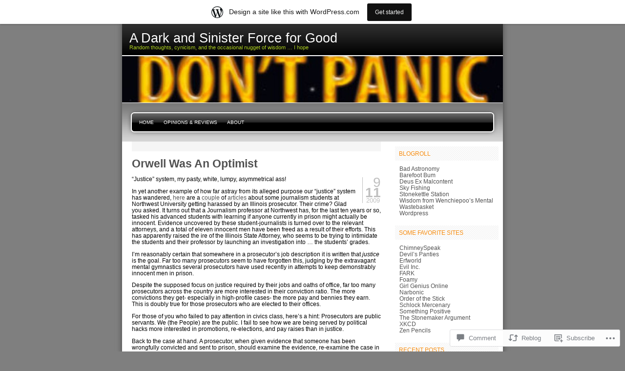

--- FILE ---
content_type: text/html; charset=UTF-8
request_url: https://archvillain.wordpress.com/2009/11/09/orwell-was-an-optimist/
body_size: 23663
content:

<!DOCTYPE html PUBLIC "-//W3C//DTD XHTML 1.0 Transitional//EN" "http://www.w3.org/TR/xhtml1/DTD/xhtml1-transitional.dtd">
<html xmlns="http://www.w3.org/1999/xhtml" lang="en">
<head profile="http://gmpg.org/xfn/11">
<meta http-equiv="Content-Type" content="text/html; charset=UTF-8" />
<title>Orwell Was An Optimist | A Dark and Sinister Force for Good</title>
<link rel="pingback" href="https://archvillain.wordpress.com/xmlrpc.php" />
<meta name='robots' content='max-image-preview:large' />
<link rel='dns-prefetch' href='//widgets.wp.com' />
<link rel='dns-prefetch' href='//s0.wp.com' />
<link rel="alternate" type="application/rss+xml" title="A Dark and Sinister Force for Good &raquo; Feed" href="https://archvillain.wordpress.com/feed/" />
<link rel="alternate" type="application/rss+xml" title="A Dark and Sinister Force for Good &raquo; Comments Feed" href="https://archvillain.wordpress.com/comments/feed/" />
<link rel="alternate" type="application/rss+xml" title="A Dark and Sinister Force for Good &raquo; Orwell Was An&nbsp;Optimist Comments Feed" href="https://archvillain.wordpress.com/2009/11/09/orwell-was-an-optimist/feed/" />
	<script type="text/javascript">
		/* <![CDATA[ */
		function addLoadEvent(func) {
			var oldonload = window.onload;
			if (typeof window.onload != 'function') {
				window.onload = func;
			} else {
				window.onload = function () {
					oldonload();
					func();
				}
			}
		}
		/* ]]> */
	</script>
	<link crossorigin='anonymous' rel='stylesheet' id='all-css-0-1' href='/_static/??-eJx9jdkKwjAQRX/IOBYl4oP4LUk6TadZSSZI/95WRHHBlwvnche4ZmFSZIwMoYnsm6VYYULOyrgHQ0hplb55rFDQK8Ze5FT5g7am1g38nvTk8DV8p6+49sk+C0EVh0zRCq0KLNF3598XxYEi8Qw8Ylhec9MwFKzjvLYu4dwdZScPu5PcTzfJwmCB&cssminify=yes' type='text/css' media='all' />
<style id='wp-emoji-styles-inline-css'>

	img.wp-smiley, img.emoji {
		display: inline !important;
		border: none !important;
		box-shadow: none !important;
		height: 1em !important;
		width: 1em !important;
		margin: 0 0.07em !important;
		vertical-align: -0.1em !important;
		background: none !important;
		padding: 0 !important;
	}
/*# sourceURL=wp-emoji-styles-inline-css */
</style>
<link crossorigin='anonymous' rel='stylesheet' id='all-css-2-1' href='/wp-content/plugins/gutenberg-core/v22.2.0/build/styles/block-library/style.css?m=1764855221i&cssminify=yes' type='text/css' media='all' />
<style id='wp-block-library-inline-css'>
.has-text-align-justify {
	text-align:justify;
}
.has-text-align-justify{text-align:justify;}

/*# sourceURL=wp-block-library-inline-css */
</style><style id='global-styles-inline-css'>
:root{--wp--preset--aspect-ratio--square: 1;--wp--preset--aspect-ratio--4-3: 4/3;--wp--preset--aspect-ratio--3-4: 3/4;--wp--preset--aspect-ratio--3-2: 3/2;--wp--preset--aspect-ratio--2-3: 2/3;--wp--preset--aspect-ratio--16-9: 16/9;--wp--preset--aspect-ratio--9-16: 9/16;--wp--preset--color--black: #000000;--wp--preset--color--cyan-bluish-gray: #abb8c3;--wp--preset--color--white: #ffffff;--wp--preset--color--pale-pink: #f78da7;--wp--preset--color--vivid-red: #cf2e2e;--wp--preset--color--luminous-vivid-orange: #ff6900;--wp--preset--color--luminous-vivid-amber: #fcb900;--wp--preset--color--light-green-cyan: #7bdcb5;--wp--preset--color--vivid-green-cyan: #00d084;--wp--preset--color--pale-cyan-blue: #8ed1fc;--wp--preset--color--vivid-cyan-blue: #0693e3;--wp--preset--color--vivid-purple: #9b51e0;--wp--preset--gradient--vivid-cyan-blue-to-vivid-purple: linear-gradient(135deg,rgb(6,147,227) 0%,rgb(155,81,224) 100%);--wp--preset--gradient--light-green-cyan-to-vivid-green-cyan: linear-gradient(135deg,rgb(122,220,180) 0%,rgb(0,208,130) 100%);--wp--preset--gradient--luminous-vivid-amber-to-luminous-vivid-orange: linear-gradient(135deg,rgb(252,185,0) 0%,rgb(255,105,0) 100%);--wp--preset--gradient--luminous-vivid-orange-to-vivid-red: linear-gradient(135deg,rgb(255,105,0) 0%,rgb(207,46,46) 100%);--wp--preset--gradient--very-light-gray-to-cyan-bluish-gray: linear-gradient(135deg,rgb(238,238,238) 0%,rgb(169,184,195) 100%);--wp--preset--gradient--cool-to-warm-spectrum: linear-gradient(135deg,rgb(74,234,220) 0%,rgb(151,120,209) 20%,rgb(207,42,186) 40%,rgb(238,44,130) 60%,rgb(251,105,98) 80%,rgb(254,248,76) 100%);--wp--preset--gradient--blush-light-purple: linear-gradient(135deg,rgb(255,206,236) 0%,rgb(152,150,240) 100%);--wp--preset--gradient--blush-bordeaux: linear-gradient(135deg,rgb(254,205,165) 0%,rgb(254,45,45) 50%,rgb(107,0,62) 100%);--wp--preset--gradient--luminous-dusk: linear-gradient(135deg,rgb(255,203,112) 0%,rgb(199,81,192) 50%,rgb(65,88,208) 100%);--wp--preset--gradient--pale-ocean: linear-gradient(135deg,rgb(255,245,203) 0%,rgb(182,227,212) 50%,rgb(51,167,181) 100%);--wp--preset--gradient--electric-grass: linear-gradient(135deg,rgb(202,248,128) 0%,rgb(113,206,126) 100%);--wp--preset--gradient--midnight: linear-gradient(135deg,rgb(2,3,129) 0%,rgb(40,116,252) 100%);--wp--preset--font-size--small: 13px;--wp--preset--font-size--medium: 20px;--wp--preset--font-size--large: 36px;--wp--preset--font-size--x-large: 42px;--wp--preset--font-family--albert-sans: 'Albert Sans', sans-serif;--wp--preset--font-family--alegreya: Alegreya, serif;--wp--preset--font-family--arvo: Arvo, serif;--wp--preset--font-family--bodoni-moda: 'Bodoni Moda', serif;--wp--preset--font-family--bricolage-grotesque: 'Bricolage Grotesque', sans-serif;--wp--preset--font-family--cabin: Cabin, sans-serif;--wp--preset--font-family--chivo: Chivo, sans-serif;--wp--preset--font-family--commissioner: Commissioner, sans-serif;--wp--preset--font-family--cormorant: Cormorant, serif;--wp--preset--font-family--courier-prime: 'Courier Prime', monospace;--wp--preset--font-family--crimson-pro: 'Crimson Pro', serif;--wp--preset--font-family--dm-mono: 'DM Mono', monospace;--wp--preset--font-family--dm-sans: 'DM Sans', sans-serif;--wp--preset--font-family--dm-serif-display: 'DM Serif Display', serif;--wp--preset--font-family--domine: Domine, serif;--wp--preset--font-family--eb-garamond: 'EB Garamond', serif;--wp--preset--font-family--epilogue: Epilogue, sans-serif;--wp--preset--font-family--fahkwang: Fahkwang, sans-serif;--wp--preset--font-family--figtree: Figtree, sans-serif;--wp--preset--font-family--fira-sans: 'Fira Sans', sans-serif;--wp--preset--font-family--fjalla-one: 'Fjalla One', sans-serif;--wp--preset--font-family--fraunces: Fraunces, serif;--wp--preset--font-family--gabarito: Gabarito, system-ui;--wp--preset--font-family--ibm-plex-mono: 'IBM Plex Mono', monospace;--wp--preset--font-family--ibm-plex-sans: 'IBM Plex Sans', sans-serif;--wp--preset--font-family--ibarra-real-nova: 'Ibarra Real Nova', serif;--wp--preset--font-family--instrument-serif: 'Instrument Serif', serif;--wp--preset--font-family--inter: Inter, sans-serif;--wp--preset--font-family--josefin-sans: 'Josefin Sans', sans-serif;--wp--preset--font-family--jost: Jost, sans-serif;--wp--preset--font-family--libre-baskerville: 'Libre Baskerville', serif;--wp--preset--font-family--libre-franklin: 'Libre Franklin', sans-serif;--wp--preset--font-family--literata: Literata, serif;--wp--preset--font-family--lora: Lora, serif;--wp--preset--font-family--merriweather: Merriweather, serif;--wp--preset--font-family--montserrat: Montserrat, sans-serif;--wp--preset--font-family--newsreader: Newsreader, serif;--wp--preset--font-family--noto-sans-mono: 'Noto Sans Mono', sans-serif;--wp--preset--font-family--nunito: Nunito, sans-serif;--wp--preset--font-family--open-sans: 'Open Sans', sans-serif;--wp--preset--font-family--overpass: Overpass, sans-serif;--wp--preset--font-family--pt-serif: 'PT Serif', serif;--wp--preset--font-family--petrona: Petrona, serif;--wp--preset--font-family--piazzolla: Piazzolla, serif;--wp--preset--font-family--playfair-display: 'Playfair Display', serif;--wp--preset--font-family--plus-jakarta-sans: 'Plus Jakarta Sans', sans-serif;--wp--preset--font-family--poppins: Poppins, sans-serif;--wp--preset--font-family--raleway: Raleway, sans-serif;--wp--preset--font-family--roboto: Roboto, sans-serif;--wp--preset--font-family--roboto-slab: 'Roboto Slab', serif;--wp--preset--font-family--rubik: Rubik, sans-serif;--wp--preset--font-family--rufina: Rufina, serif;--wp--preset--font-family--sora: Sora, sans-serif;--wp--preset--font-family--source-sans-3: 'Source Sans 3', sans-serif;--wp--preset--font-family--source-serif-4: 'Source Serif 4', serif;--wp--preset--font-family--space-mono: 'Space Mono', monospace;--wp--preset--font-family--syne: Syne, sans-serif;--wp--preset--font-family--texturina: Texturina, serif;--wp--preset--font-family--urbanist: Urbanist, sans-serif;--wp--preset--font-family--work-sans: 'Work Sans', sans-serif;--wp--preset--spacing--20: 0.44rem;--wp--preset--spacing--30: 0.67rem;--wp--preset--spacing--40: 1rem;--wp--preset--spacing--50: 1.5rem;--wp--preset--spacing--60: 2.25rem;--wp--preset--spacing--70: 3.38rem;--wp--preset--spacing--80: 5.06rem;--wp--preset--shadow--natural: 6px 6px 9px rgba(0, 0, 0, 0.2);--wp--preset--shadow--deep: 12px 12px 50px rgba(0, 0, 0, 0.4);--wp--preset--shadow--sharp: 6px 6px 0px rgba(0, 0, 0, 0.2);--wp--preset--shadow--outlined: 6px 6px 0px -3px rgb(255, 255, 255), 6px 6px rgb(0, 0, 0);--wp--preset--shadow--crisp: 6px 6px 0px rgb(0, 0, 0);}:where(.is-layout-flex){gap: 0.5em;}:where(.is-layout-grid){gap: 0.5em;}body .is-layout-flex{display: flex;}.is-layout-flex{flex-wrap: wrap;align-items: center;}.is-layout-flex > :is(*, div){margin: 0;}body .is-layout-grid{display: grid;}.is-layout-grid > :is(*, div){margin: 0;}:where(.wp-block-columns.is-layout-flex){gap: 2em;}:where(.wp-block-columns.is-layout-grid){gap: 2em;}:where(.wp-block-post-template.is-layout-flex){gap: 1.25em;}:where(.wp-block-post-template.is-layout-grid){gap: 1.25em;}.has-black-color{color: var(--wp--preset--color--black) !important;}.has-cyan-bluish-gray-color{color: var(--wp--preset--color--cyan-bluish-gray) !important;}.has-white-color{color: var(--wp--preset--color--white) !important;}.has-pale-pink-color{color: var(--wp--preset--color--pale-pink) !important;}.has-vivid-red-color{color: var(--wp--preset--color--vivid-red) !important;}.has-luminous-vivid-orange-color{color: var(--wp--preset--color--luminous-vivid-orange) !important;}.has-luminous-vivid-amber-color{color: var(--wp--preset--color--luminous-vivid-amber) !important;}.has-light-green-cyan-color{color: var(--wp--preset--color--light-green-cyan) !important;}.has-vivid-green-cyan-color{color: var(--wp--preset--color--vivid-green-cyan) !important;}.has-pale-cyan-blue-color{color: var(--wp--preset--color--pale-cyan-blue) !important;}.has-vivid-cyan-blue-color{color: var(--wp--preset--color--vivid-cyan-blue) !important;}.has-vivid-purple-color{color: var(--wp--preset--color--vivid-purple) !important;}.has-black-background-color{background-color: var(--wp--preset--color--black) !important;}.has-cyan-bluish-gray-background-color{background-color: var(--wp--preset--color--cyan-bluish-gray) !important;}.has-white-background-color{background-color: var(--wp--preset--color--white) !important;}.has-pale-pink-background-color{background-color: var(--wp--preset--color--pale-pink) !important;}.has-vivid-red-background-color{background-color: var(--wp--preset--color--vivid-red) !important;}.has-luminous-vivid-orange-background-color{background-color: var(--wp--preset--color--luminous-vivid-orange) !important;}.has-luminous-vivid-amber-background-color{background-color: var(--wp--preset--color--luminous-vivid-amber) !important;}.has-light-green-cyan-background-color{background-color: var(--wp--preset--color--light-green-cyan) !important;}.has-vivid-green-cyan-background-color{background-color: var(--wp--preset--color--vivid-green-cyan) !important;}.has-pale-cyan-blue-background-color{background-color: var(--wp--preset--color--pale-cyan-blue) !important;}.has-vivid-cyan-blue-background-color{background-color: var(--wp--preset--color--vivid-cyan-blue) !important;}.has-vivid-purple-background-color{background-color: var(--wp--preset--color--vivid-purple) !important;}.has-black-border-color{border-color: var(--wp--preset--color--black) !important;}.has-cyan-bluish-gray-border-color{border-color: var(--wp--preset--color--cyan-bluish-gray) !important;}.has-white-border-color{border-color: var(--wp--preset--color--white) !important;}.has-pale-pink-border-color{border-color: var(--wp--preset--color--pale-pink) !important;}.has-vivid-red-border-color{border-color: var(--wp--preset--color--vivid-red) !important;}.has-luminous-vivid-orange-border-color{border-color: var(--wp--preset--color--luminous-vivid-orange) !important;}.has-luminous-vivid-amber-border-color{border-color: var(--wp--preset--color--luminous-vivid-amber) !important;}.has-light-green-cyan-border-color{border-color: var(--wp--preset--color--light-green-cyan) !important;}.has-vivid-green-cyan-border-color{border-color: var(--wp--preset--color--vivid-green-cyan) !important;}.has-pale-cyan-blue-border-color{border-color: var(--wp--preset--color--pale-cyan-blue) !important;}.has-vivid-cyan-blue-border-color{border-color: var(--wp--preset--color--vivid-cyan-blue) !important;}.has-vivid-purple-border-color{border-color: var(--wp--preset--color--vivid-purple) !important;}.has-vivid-cyan-blue-to-vivid-purple-gradient-background{background: var(--wp--preset--gradient--vivid-cyan-blue-to-vivid-purple) !important;}.has-light-green-cyan-to-vivid-green-cyan-gradient-background{background: var(--wp--preset--gradient--light-green-cyan-to-vivid-green-cyan) !important;}.has-luminous-vivid-amber-to-luminous-vivid-orange-gradient-background{background: var(--wp--preset--gradient--luminous-vivid-amber-to-luminous-vivid-orange) !important;}.has-luminous-vivid-orange-to-vivid-red-gradient-background{background: var(--wp--preset--gradient--luminous-vivid-orange-to-vivid-red) !important;}.has-very-light-gray-to-cyan-bluish-gray-gradient-background{background: var(--wp--preset--gradient--very-light-gray-to-cyan-bluish-gray) !important;}.has-cool-to-warm-spectrum-gradient-background{background: var(--wp--preset--gradient--cool-to-warm-spectrum) !important;}.has-blush-light-purple-gradient-background{background: var(--wp--preset--gradient--blush-light-purple) !important;}.has-blush-bordeaux-gradient-background{background: var(--wp--preset--gradient--blush-bordeaux) !important;}.has-luminous-dusk-gradient-background{background: var(--wp--preset--gradient--luminous-dusk) !important;}.has-pale-ocean-gradient-background{background: var(--wp--preset--gradient--pale-ocean) !important;}.has-electric-grass-gradient-background{background: var(--wp--preset--gradient--electric-grass) !important;}.has-midnight-gradient-background{background: var(--wp--preset--gradient--midnight) !important;}.has-small-font-size{font-size: var(--wp--preset--font-size--small) !important;}.has-medium-font-size{font-size: var(--wp--preset--font-size--medium) !important;}.has-large-font-size{font-size: var(--wp--preset--font-size--large) !important;}.has-x-large-font-size{font-size: var(--wp--preset--font-size--x-large) !important;}.has-albert-sans-font-family{font-family: var(--wp--preset--font-family--albert-sans) !important;}.has-alegreya-font-family{font-family: var(--wp--preset--font-family--alegreya) !important;}.has-arvo-font-family{font-family: var(--wp--preset--font-family--arvo) !important;}.has-bodoni-moda-font-family{font-family: var(--wp--preset--font-family--bodoni-moda) !important;}.has-bricolage-grotesque-font-family{font-family: var(--wp--preset--font-family--bricolage-grotesque) !important;}.has-cabin-font-family{font-family: var(--wp--preset--font-family--cabin) !important;}.has-chivo-font-family{font-family: var(--wp--preset--font-family--chivo) !important;}.has-commissioner-font-family{font-family: var(--wp--preset--font-family--commissioner) !important;}.has-cormorant-font-family{font-family: var(--wp--preset--font-family--cormorant) !important;}.has-courier-prime-font-family{font-family: var(--wp--preset--font-family--courier-prime) !important;}.has-crimson-pro-font-family{font-family: var(--wp--preset--font-family--crimson-pro) !important;}.has-dm-mono-font-family{font-family: var(--wp--preset--font-family--dm-mono) !important;}.has-dm-sans-font-family{font-family: var(--wp--preset--font-family--dm-sans) !important;}.has-dm-serif-display-font-family{font-family: var(--wp--preset--font-family--dm-serif-display) !important;}.has-domine-font-family{font-family: var(--wp--preset--font-family--domine) !important;}.has-eb-garamond-font-family{font-family: var(--wp--preset--font-family--eb-garamond) !important;}.has-epilogue-font-family{font-family: var(--wp--preset--font-family--epilogue) !important;}.has-fahkwang-font-family{font-family: var(--wp--preset--font-family--fahkwang) !important;}.has-figtree-font-family{font-family: var(--wp--preset--font-family--figtree) !important;}.has-fira-sans-font-family{font-family: var(--wp--preset--font-family--fira-sans) !important;}.has-fjalla-one-font-family{font-family: var(--wp--preset--font-family--fjalla-one) !important;}.has-fraunces-font-family{font-family: var(--wp--preset--font-family--fraunces) !important;}.has-gabarito-font-family{font-family: var(--wp--preset--font-family--gabarito) !important;}.has-ibm-plex-mono-font-family{font-family: var(--wp--preset--font-family--ibm-plex-mono) !important;}.has-ibm-plex-sans-font-family{font-family: var(--wp--preset--font-family--ibm-plex-sans) !important;}.has-ibarra-real-nova-font-family{font-family: var(--wp--preset--font-family--ibarra-real-nova) !important;}.has-instrument-serif-font-family{font-family: var(--wp--preset--font-family--instrument-serif) !important;}.has-inter-font-family{font-family: var(--wp--preset--font-family--inter) !important;}.has-josefin-sans-font-family{font-family: var(--wp--preset--font-family--josefin-sans) !important;}.has-jost-font-family{font-family: var(--wp--preset--font-family--jost) !important;}.has-libre-baskerville-font-family{font-family: var(--wp--preset--font-family--libre-baskerville) !important;}.has-libre-franklin-font-family{font-family: var(--wp--preset--font-family--libre-franklin) !important;}.has-literata-font-family{font-family: var(--wp--preset--font-family--literata) !important;}.has-lora-font-family{font-family: var(--wp--preset--font-family--lora) !important;}.has-merriweather-font-family{font-family: var(--wp--preset--font-family--merriweather) !important;}.has-montserrat-font-family{font-family: var(--wp--preset--font-family--montserrat) !important;}.has-newsreader-font-family{font-family: var(--wp--preset--font-family--newsreader) !important;}.has-noto-sans-mono-font-family{font-family: var(--wp--preset--font-family--noto-sans-mono) !important;}.has-nunito-font-family{font-family: var(--wp--preset--font-family--nunito) !important;}.has-open-sans-font-family{font-family: var(--wp--preset--font-family--open-sans) !important;}.has-overpass-font-family{font-family: var(--wp--preset--font-family--overpass) !important;}.has-pt-serif-font-family{font-family: var(--wp--preset--font-family--pt-serif) !important;}.has-petrona-font-family{font-family: var(--wp--preset--font-family--petrona) !important;}.has-piazzolla-font-family{font-family: var(--wp--preset--font-family--piazzolla) !important;}.has-playfair-display-font-family{font-family: var(--wp--preset--font-family--playfair-display) !important;}.has-plus-jakarta-sans-font-family{font-family: var(--wp--preset--font-family--plus-jakarta-sans) !important;}.has-poppins-font-family{font-family: var(--wp--preset--font-family--poppins) !important;}.has-raleway-font-family{font-family: var(--wp--preset--font-family--raleway) !important;}.has-roboto-font-family{font-family: var(--wp--preset--font-family--roboto) !important;}.has-roboto-slab-font-family{font-family: var(--wp--preset--font-family--roboto-slab) !important;}.has-rubik-font-family{font-family: var(--wp--preset--font-family--rubik) !important;}.has-rufina-font-family{font-family: var(--wp--preset--font-family--rufina) !important;}.has-sora-font-family{font-family: var(--wp--preset--font-family--sora) !important;}.has-source-sans-3-font-family{font-family: var(--wp--preset--font-family--source-sans-3) !important;}.has-source-serif-4-font-family{font-family: var(--wp--preset--font-family--source-serif-4) !important;}.has-space-mono-font-family{font-family: var(--wp--preset--font-family--space-mono) !important;}.has-syne-font-family{font-family: var(--wp--preset--font-family--syne) !important;}.has-texturina-font-family{font-family: var(--wp--preset--font-family--texturina) !important;}.has-urbanist-font-family{font-family: var(--wp--preset--font-family--urbanist) !important;}.has-work-sans-font-family{font-family: var(--wp--preset--font-family--work-sans) !important;}
/*# sourceURL=global-styles-inline-css */
</style>

<style id='classic-theme-styles-inline-css'>
/*! This file is auto-generated */
.wp-block-button__link{color:#fff;background-color:#32373c;border-radius:9999px;box-shadow:none;text-decoration:none;padding:calc(.667em + 2px) calc(1.333em + 2px);font-size:1.125em}.wp-block-file__button{background:#32373c;color:#fff;text-decoration:none}
/*# sourceURL=/wp-includes/css/classic-themes.min.css */
</style>
<link crossorigin='anonymous' rel='stylesheet' id='all-css-4-1' href='/_static/??-eJx9j9sOwjAIhl/[base64]&cssminify=yes' type='text/css' media='all' />
<link rel='stylesheet' id='verbum-gutenberg-css-css' href='https://widgets.wp.com/verbum-block-editor/block-editor.css?ver=1738686361' media='all' />
<link crossorigin='anonymous' rel='stylesheet' id='all-css-6-1' href='/_static/??-eJzTLy/QTc7PK0nNK9EvyUjNTS3WLyhN0k8rSi3OqNQvLqnMSdVLLi7W0cerLiexMr+0hAiFBQXxiTlJpbkgpfa5tobmJoZmlsbGxkZZAPn0Mj8=&cssminify=yes' type='text/css' media='all' />
<link crossorigin='anonymous' rel='stylesheet' id='all-css-10-1' href='/_static/??-eJzTLy/QTc7PK0nNK9HPLdUtyClNz8wr1i9KTcrJTwcy0/WTi5G5ekCujj52Temp+bo5+cmJJZn5eSgc3bScxMwikFb7XFtDE1NLExMLc0OTLACohS2q&cssminify=yes' type='text/css' media='all' />
<link crossorigin='anonymous' rel='stylesheet' id='print-css-11-1' href='/wp-content/mu-plugins/global-print/global-print.css?m=1465851035i&cssminify=yes' type='text/css' media='print' />
<style id='jetpack-global-styles-frontend-style-inline-css'>
:root { --font-headings: unset; --font-base: unset; --font-headings-default: -apple-system,BlinkMacSystemFont,"Segoe UI",Roboto,Oxygen-Sans,Ubuntu,Cantarell,"Helvetica Neue",sans-serif; --font-base-default: -apple-system,BlinkMacSystemFont,"Segoe UI",Roboto,Oxygen-Sans,Ubuntu,Cantarell,"Helvetica Neue",sans-serif;}
/*# sourceURL=jetpack-global-styles-frontend-style-inline-css */
</style>
<link crossorigin='anonymous' rel='stylesheet' id='all-css-14-1' href='/_static/??-eJyNjcEKwjAQRH/IuFRT6kX8FNkmS5K6yQY3Qfx7bfEiXrwM82B4A49qnJRGpUHupnIPqSgs1Cq624chi6zhO5OCRryTR++fW00l7J3qDv43XVNxoOISsmEJol/wY2uR8vs3WggsM/I6uOTzMI3Hw8lOg11eUT1JKA==&cssminify=yes' type='text/css' media='all' />
<script type="text/javascript" id="jetpack_related-posts-js-extra">
/* <![CDATA[ */
var related_posts_js_options = {"post_heading":"h4"};
//# sourceURL=jetpack_related-posts-js-extra
/* ]]> */
</script>
<script type="text/javascript" id="wpcom-actionbar-placeholder-js-extra">
/* <![CDATA[ */
var actionbardata = {"siteID":"526544","postID":"335","siteURL":"https://archvillain.wordpress.com","xhrURL":"https://archvillain.wordpress.com/wp-admin/admin-ajax.php","nonce":"2b992cfbfc","isLoggedIn":"","statusMessage":"","subsEmailDefault":"instantly","proxyScriptUrl":"https://s0.wp.com/wp-content/js/wpcom-proxy-request.js?m=1513050504i&amp;ver=20211021","shortlink":"https://wp.me/p2cYE-5p","i18n":{"followedText":"New posts from this site will now appear in your \u003Ca href=\"https://wordpress.com/reader\"\u003EReader\u003C/a\u003E","foldBar":"Collapse this bar","unfoldBar":"Expand this bar","shortLinkCopied":"Shortlink copied to clipboard."}};
//# sourceURL=wpcom-actionbar-placeholder-js-extra
/* ]]> */
</script>
<script type="text/javascript" id="jetpack-mu-wpcom-settings-js-before">
/* <![CDATA[ */
var JETPACK_MU_WPCOM_SETTINGS = {"assetsUrl":"https://s0.wp.com/wp-content/mu-plugins/jetpack-mu-wpcom-plugin/moon/jetpack_vendor/automattic/jetpack-mu-wpcom/src/build/"};
//# sourceURL=jetpack-mu-wpcom-settings-js-before
/* ]]> */
</script>
<script crossorigin='anonymous' type='text/javascript'  src='/_static/??/wp-content/mu-plugins/jetpack-plugin/moon/_inc/build/related-posts/related-posts.min.js,/wp-content/js/rlt-proxy.js?m=1755006225j'></script>
<script type="text/javascript" id="rlt-proxy-js-after">
/* <![CDATA[ */
	rltInitialize( {"token":null,"iframeOrigins":["https:\/\/widgets.wp.com"]} );
//# sourceURL=rlt-proxy-js-after
/* ]]> */
</script>
<link rel="EditURI" type="application/rsd+xml" title="RSD" href="https://archvillain.wordpress.com/xmlrpc.php?rsd" />
<meta name="generator" content="WordPress.com" />
<link rel="canonical" href="https://archvillain.wordpress.com/2009/11/09/orwell-was-an-optimist/" />
<link rel='shortlink' href='https://wp.me/p2cYE-5p' />
<link rel="alternate" type="application/json+oembed" href="https://public-api.wordpress.com/oembed/?format=json&amp;url=https%3A%2F%2Farchvillain.wordpress.com%2F2009%2F11%2F09%2Forwell-was-an-optimist%2F&amp;for=wpcom-auto-discovery" /><link rel="alternate" type="application/xml+oembed" href="https://public-api.wordpress.com/oembed/?format=xml&amp;url=https%3A%2F%2Farchvillain.wordpress.com%2F2009%2F11%2F09%2Forwell-was-an-optimist%2F&amp;for=wpcom-auto-discovery" />
<!-- Jetpack Open Graph Tags -->
<meta property="og:type" content="article" />
<meta property="og:title" content="Orwell Was An Optimist" />
<meta property="og:url" content="https://archvillain.wordpress.com/2009/11/09/orwell-was-an-optimist/" />
<meta property="og:description" content="&#8220;Justice&#8221; system, my pasty, white, lumpy, asymmetrical ass! In yet another example of how far astray from its alleged purpose our &#8220;justice&#8221; system has wandered, here are a c…" />
<meta property="article:published_time" content="2009-11-10T01:54:52+00:00" />
<meta property="article:modified_time" content="2009-11-10T01:55:58+00:00" />
<meta property="og:site_name" content="A Dark and Sinister Force for Good" />
<meta property="og:image" content="https://s0.wp.com/i/blank.jpg?m=1383295312i" />
<meta property="og:image:width" content="200" />
<meta property="og:image:height" content="200" />
<meta property="og:image:alt" content="" />
<meta property="og:locale" content="en_US" />
<meta property="fb:app_id" content="249643311490" />
<meta property="article:publisher" content="https://www.facebook.com/WordPresscom" />
<meta name="twitter:text:title" content="Orwell Was An&nbsp;Optimist" />
<meta name="twitter:card" content="summary" />

<!-- End Jetpack Open Graph Tags -->
<link rel="shortcut icon" type="image/x-icon" href="https://s0.wp.com/i/favicon.ico?m=1713425267i" sizes="16x16 24x24 32x32 48x48" />
<link rel="icon" type="image/x-icon" href="https://s0.wp.com/i/favicon.ico?m=1713425267i" sizes="16x16 24x24 32x32 48x48" />
<link rel="apple-touch-icon" href="https://s0.wp.com/i/webclip.png?m=1713868326i" />
<link rel='openid.server' href='https://archvillain.wordpress.com/?openidserver=1' />
<link rel='openid.delegate' href='https://archvillain.wordpress.com/' />
<link rel="search" type="application/opensearchdescription+xml" href="https://archvillain.wordpress.com/osd.xml" title="A Dark and Sinister Force for Good" />
<link rel="search" type="application/opensearchdescription+xml" href="https://s1.wp.com/opensearch.xml" title="WordPress.com" />
		<style id="wpcom-hotfix-masterbar-style">
			@media screen and (min-width: 783px) {
				#wpadminbar .quicklinks li#wp-admin-bar-my-account.with-avatar > a img {
					margin-top: 5px;
				}
			}
		</style>
		
	<style type="text/css">
	.menu.primary li a {
		background-image:url("https://s0.wp.com/wp-content/themes/pub/freshy/images/menu/menu_triple.gif?m=1171163464i");
	}
	.menu.primary li a.first_menu {
		background-image:url("https://s0.wp.com/wp-content/themes/pub/freshy/images/menu/menu_start_triple.gif?m=1171163464i");
	}
	.menu.primary li a.last_menu {
		background-image:url("https://s0.wp.com/wp-content/themes/pub/freshy/images/menu/menu_end_triple.gif?m=1171163464i");
	}

	.description {
		color:#ADCF20;
	}
	#content .commentlist dd.author_comment {
		background-color:#a3cb00 !important;
	}
	html > body #content .commentlist dd.author_comment {
		background-color:#a3cb00 !important;
	}
	#content .commentlist dt.author_comment .date {
		color:#a3cb00 !important;
		border-color:#a3cb00 !important;
	}
	#content .commentlist .author_comment .author,
	#content .commentlist .author_comment .author a {
		color:#a3cb00 !important;
		border-color:#a3cb00 !important;
	}
	#sidebar h2 {
		color:#f78b0c;
		background-color:#FFFFFF;
		border-bottom-color:#f78b0c;
	}
	#sidebar {
		background-color:#FFFFFF;
	}
	*::-moz-selection {
		background-color:#FF3C00;
	}

	#content a:hover {
		border-bottom:1px dotted #FF3C00;
	}

	#sidebar a:hover,
	#sidebar .current_page_item li a:hover,
	#sidebar .current-cat li a:hover,
	#sidebar .current_page_item a,
	#sidebar .current-cat a ,
	.readmore,
	#content .postmetadata a
	{
		color : #FF3C00;
	}

	#title_image {
		margin:0;
		text-align:left;
		display:block;
		height:95px;
	}

	</style>

	<style type="text/css">.recentcomments a{display:inline !important;padding:0 !important;margin:0 !important;}</style>		<style type="text/css">
			.recentcomments a {
				display: inline !important;
				padding: 0 !important;
				margin: 0 !important;
			}

			table.recentcommentsavatartop img.avatar, table.recentcommentsavatarend img.avatar {
				border: 0px;
				margin: 0;
			}

			table.recentcommentsavatartop a, table.recentcommentsavatarend a {
				border: 0px !important;
				background-color: transparent !important;
			}

			td.recentcommentsavatarend, td.recentcommentsavatartop {
				padding: 0px 0px 1px 0px;
				margin: 0px;
			}

			td.recentcommentstextend {
				border: none !important;
				padding: 0px 0px 2px 10px;
			}

			.rtl td.recentcommentstextend {
				padding: 0px 10px 2px 0px;
			}

			td.recentcommentstexttop {
				border: none;
				padding: 0px 0px 0px 10px;
			}

			.rtl td.recentcommentstexttop {
				padding: 0px 10px 0px 0px;
			}
		</style>
		<meta name="description" content="&quot;Justice&quot; system, my pasty, white, lumpy, asymmetrical ass! In yet another example of how far astray from its alleged purpose our &quot;justice&quot; system has wandered, here are a couple of articles about some journalism students at Northwest University getting harassed by an Illinois prosecutor. Their crime? Glad you asked. It turns out that a Journalism&hellip;" />

	<style type="text/css">
		#title_image {
			background-image: url( https://archvillain.wordpress.com/wp-content/uploads/2009/12/cropped-dontpanic.jpg );
		}
	</style>
</head>
<body class="wp-singular post-template-default single single-post postid-335 single-format-standard wp-theme-pubfreshy customizer-styles-applied jetpack-reblog-enabled has-marketing-bar has-marketing-bar-theme-freshy">

<div id="page">
		<div id="wrapper">
		<!-- header -->
		<div id="header">
			<div id="title">
				<h1>
					<a href="https://archvillain.wordpress.com/">
						<span>A Dark and Sinister Force for Good</span>
					</a>
				</h1>
				<div class="description">
					<small>Random thoughts, cynicism, and the occasional nugget of wisdom &#8230; I hope</small>
				</div>
			</div>
			<div id="title_image"></div>
		</div>

		<!-- main div -->
		<div id="frame">

		<!-- main menu -->
		<ul class="menu page-menu primary">
	<li class="page_item">
		<a class="first_menu" href="https://archvillain.wordpress.com/">
			Home		</a>
	</li>

	<li class="page_item"><a href="https://archvillain.wordpress.com/other-stuff/" title="Opinions &amp; Reviews">Opinions &amp; Reviews</a></li>
<li class="page_item"><a href="https://archvillain.wordpress.com/about/" title="About">About</a></li>

	<li class="last_menu">
		<!-- put an empty link to have the end of the menu anyway -->
		<a class="last_menu_off"></a>
	</li>
</ul>

		<hr style="display:none"/>

	<div id="content">

	
		
			<div class="post-335 post type-post status-publish format-standard hentry category-uncategorized-blather tag-injustice tag-journalism tag-law tag-official-intimidation tag-prosecutorial-malfeasance tag-stupidity" id="post-335">

				<h2>Orwell Was An&nbsp;Optimist</h2>

				<small class="date">
					<span class="date_day">9</span>
					<span class="date_month">11</span>
					<span class="date_year">2009</span>
				</small>

				<div class="entry">
					<p style="text-align:left;">&#8220;Justice&#8221; system, my pasty, white, lumpy, asymmetrical ass!</p>
<p style="text-align:left;">In yet another example of how far astray from its alleged purpose our &#8220;justice&#8221; system has wandered, <a href="http://www.google.com/hostednews/ap/article/ALeqM5hitISYixOv_DC0ABZeYzc6dg2BDAD9BRL12G0" target="_blank">here</a> are a <a href="http://www.truthout.org/1109094" target="_blank">couple</a> of <a href="http://www.cnn.com/2009/CRIME/11/06/lapin.wrongful.conviction/" target="_blank">articles</a> about some journalism students at Northwest University getting harassed by an Illinois prosecutor. Their crime? Glad you asked. It turns out that a Journalism professor at Northwest has, for the last ten years or so, tasked his advanced students with learning if anyone currently in prison might actually be innocent. Evidence uncovered by these student-journalists is turned over to the relevant attorneys, and a total of eleven innocent men have been freed as a result of their efforts. This has apparently raised the ire of the Illinois State Attorney, who seems to be trying to intimidate the students and their professor by launching an investigation into &#8230; the students&#8217; grades.</p>
<p style="text-align:left;">I&#8217;m reasonably certain that somewhere in a prosecutor&#8217;s job description it is written that <em>justice</em> is the goal. Far too many prosecutors seem to have forgotten this, judging by the extravagant mental gymnastics several prosecutors have used recently in attempts to keep demonstrably innocent men in prison.</p>
<p style="text-align:left;">Despite the supposed focus on justice required by their jobs and oaths of office, far too many prosecutors across the country are more interested in their conviction ratio. The more convictions they get- especially in high-profile cases- the more pay and bennies they earn. This is doubly true for those prosecutors who are elected to their offices.</p>
<p style="text-align:left;">For those of you who failed to pay attention in civics class, here&#8217;s a hint: Prosecutors are public servants. We (the People) are the public. I fail to see how we are being served by political hacks more interested in promotions, re-elections, and pay raises than in justice.</p>
<p style="text-align:left;">Back to the case at hand. A prosecutor, when given evidence that someone has been wrongfully convicted and sent to prison, should examine the evidence, re-examine the case in light of the new evidence (if it has any value), and either get the convict a new trial or immediately get him or her released from prison. Alas, this ideal state does not exist except (possibly) on paper. In reality, prosecutors have been trained that more convictions means more money and power for the prosecutors, so penny-ante subjects like the actual innocence of their victims doesn&#8217;t come into the picture.</p>
<p style="text-align:left;">I don&#8217;t know about you, but I was always told that it was better that a thousand guilty men go free than one innocent man be deprived of life or liberty. Our so-called &#8220;justice&#8221; system is <em>supposedly</em> set up with this principle in mind. It is the price of a free society. There is <em>no excuse</em> for sending innocent men or women to prison. If there is a reasonable doubt, they must be found &#8220;not-guilty&#8221; (note that this is not necessarily the same as <em>innocent</em>). If they have already been convicted and sentenced, the presentation of new evidence which may provide &#8220;reasonable doubt&#8221; must be looked at dispassionately by judges, prosecutors, and defense attorneys alike with justice in mind. If the new evidence had been presented at trial, would this convict have been found guilty? Does this evidence provide &#8220;reasonable doubt&#8221; of the convict&#8217;s guilt? These are matters of Law and Justice, and the political status and professional pride of the prosecutor should have no bearing on the decision.</p>
<p style="text-align:left;">I am a firm believer that some crimes merit the death penalty. That said, the death penalty must <em>only</em> be invoked for truly heinous crimes about which there is <em>no doubt</em> of guilt. Not &#8220;reasonable doubt&#8221;- no doubt whatsoever. A sentence of death should be a separate decision from that of guilt or innocence, and <em>any</em> doubt should immediately drop the maximum penalty to that of life imprisonment without possibility of parole. Given the shenanigans prosecutors around the country have been pulling lately, a blanket suspicion of doubt has effectively been cast over <em>all</em> convictions. The actions of a few prosecutors are tainting the very heart of the judicial process. If prosecutors are willing to allow innocent men and women to languish in prison or even be put to death if it might further their career, then the criminal justice system in this country is broken beyond repair.</p>
<p style="text-align:left;">And now, we return to my catch phrase: the Four Boxes. There are four boxes which must be used- in the following order- in defense of liberty. These are Soap, Ballot, Jury, and Ammo. This subject demands that we (the People) use those first three boxes to correct these injustices, now and forever. If we fail to immediately and permanently deal with the application of injustice by our public servants with those first three boxes, then our Republic is doomed. We will be forced to open that Fourth Box, in the aftermath of which the United States of America will be no more.</p>
<p style="text-align:left;">So, start paying attention. Use that sloppy grey goo between your ears for a change. Take the time to learn the facts for yourself, from multiple sources whenever possible. When you find the putrid smell of injustice, root it out. We cannot afford to let it fester, for that way lies madness and destruction.</p>
<p style="text-align:left;">
<p style="text-align:left;">Current status: Pissed off</p>
<p style="text-align:left;">Current music: <em>On My Way Home</em> by Enya</p>
<div id="jp-post-flair" class="sharedaddy sd-like-enabled sd-sharing-enabled"><div class="sharedaddy sd-sharing-enabled"><div class="robots-nocontent sd-block sd-social sd-social-icon-text sd-sharing"><h3 class="sd-title">Share this:</h3><div class="sd-content"><ul><li class="share-facebook"><a rel="nofollow noopener noreferrer"
				data-shared="sharing-facebook-335"
				class="share-facebook sd-button share-icon"
				href="https://archvillain.wordpress.com/2009/11/09/orwell-was-an-optimist/?share=facebook"
				target="_blank"
				aria-labelledby="sharing-facebook-335"
				>
				<span id="sharing-facebook-335" hidden>Share on Facebook (Opens in new window)</span>
				<span>Facebook</span>
			</a></li><li class="share-x"><a rel="nofollow noopener noreferrer"
				data-shared="sharing-x-335"
				class="share-x sd-button share-icon"
				href="https://archvillain.wordpress.com/2009/11/09/orwell-was-an-optimist/?share=x"
				target="_blank"
				aria-labelledby="sharing-x-335"
				>
				<span id="sharing-x-335" hidden>Share on X (Opens in new window)</span>
				<span>X</span>
			</a></li><li class="share-end"></li></ul></div></div></div><div class='sharedaddy sd-block sd-like jetpack-likes-widget-wrapper jetpack-likes-widget-unloaded' id='like-post-wrapper-526544-335-6971513aebd2d' data-src='//widgets.wp.com/likes/index.html?ver=20260121#blog_id=526544&amp;post_id=335&amp;origin=archvillain.wordpress.com&amp;obj_id=526544-335-6971513aebd2d' data-name='like-post-frame-526544-335-6971513aebd2d' data-title='Like or Reblog'><div class='likes-widget-placeholder post-likes-widget-placeholder' style='height: 55px;'><span class='button'><span>Like</span></span> <span class='loading'>Loading...</span></div><span class='sd-text-color'></span><a class='sd-link-color'></a></div>
<div id='jp-relatedposts' class='jp-relatedposts' >
	<h3 class="jp-relatedposts-headline"><em>Related</em></h3>
</div></div>				</div>

				
			</div>

			<p class="navigation">
				<span class="alignleft">&laquo; <a href="https://archvillain.wordpress.com/2009/11/08/science-it-works-bitches/" rel="prev">Science- It works,&nbsp;bitches!</a></span>
				<span class="alignright"><a href="https://archvillain.wordpress.com/2009/11/10/squat-on-thy-haunches-and-bray-out-the-tale/" rel="next">Squat on thy haunches and bray out the tale&nbsp;&#8230;</a> &raquo;</span>
			</p>
			<br/>
			<h3>Actions</h3>
			<ul class="postmetadata">
					<li class="with_icon"><img class="icon" src="https://s0.wp.com/wp-content/themes/pub/freshy/images/icons/feed-icon-16x16.gif?m=1171163464i" alt="rss" />&nbsp;<a href="https://archvillain.wordpress.com/2009/11/09/orwell-was-an-optimist/feed/">Comments RSS</a></li>
							<li class="with_icon"><img class="icon" src="https://s0.wp.com/wp-content/themes/pub/freshy/images/icons/trackback-icon-16x16.gif?m=1171163464i" alt="trackback" />&nbsp;<a href="https://archvillain.wordpress.com/2009/11/09/orwell-was-an-optimist/trackback/ " rel="trackback" title="make a trackback">Trackback</a></li>
							</ul>

			<h3>Information</h3>
			<ul class="postmetadata">
					<!--<li>Author : archvillain</li>-->
					<li>Date : November 9, 2009</li>
									<li>Tags: <a href="https://archvillain.wordpress.com/tag/injustice/" rel="tag">Injustice</a>, <a href="https://archvillain.wordpress.com/tag/journalism/" rel="tag">Journalism</a>, <a href="https://archvillain.wordpress.com/tag/law/" rel="tag">Law</a>, <a href="https://archvillain.wordpress.com/tag/official-intimidation/" rel="tag">Official Intimidation</a>, <a href="https://archvillain.wordpress.com/tag/prosecutorial-malfeasance/" rel="tag">Prosecutorial Malfeasance</a>, <a href="https://archvillain.wordpress.com/tag/stupidity/" rel="tag">Stupidity</a></li>
					<li>Categories : <a href="https://archvillain.wordpress.com/category/uncategorized-blather/" rel="category tag">Uncategorized Blather</a></li>
							</ul>

				<h3 id="comments">One response</h3>

	<dl class="commentlist">
	
	<dt class=" none">
		<small class="date">
			<span class="date_day">15</span>
			<span class="date_month">11</span>
			<span class="date_year">2009</span>
		</small>
	</dt>

	<dd class="pingback even thread-even depth-1 commentlist_item" id="comment-812">

		<div class="comment" id="div-comment-812">
			<strong class="comment-author vcard author" style="height:32px;line-height:32px;">
			
			<span class="fn"><a href="http://thebobofiles.com/?p=1846" class="url" rel="ugc external nofollow">The BoBo Files &raquo; Blog Archive &raquo; The BoBo Carnival of Politics &#8211; November 15, 2009 Edition</a></span></strong> <span class="comment-meta commentmetadata"><small>(12:00:36)</small> : </span>
			
			<br style="display:none;"/>

			<div class="comment_text">
			<p>[&#8230;] presents Orwell Was An Optimist posted at A Dark and Sinister Force for Good, saying, &#8220;Yet more prosecutorial malfeasance in [&#8230;]</p>
			</div>
			<div class="reply">
				<a rel="nofollow" class="comment-reply-link" href="https://archvillain.wordpress.com/2009/11/09/orwell-was-an-optimist/?replytocom=812#respond" data-commentid="812" data-postid="335" data-belowelement="div-comment-812" data-respondelement="respond" data-replyto="Reply to The BoBo Files &raquo; Blog Archive &raquo; The BoBo Carnival of Politics &#8211; November 15, 2009 Edition" aria-label="Reply to The BoBo Files &raquo; Blog Archive &raquo; The BoBo Carnival of Politics &#8211; November 15, 2009 Edition">Reply</a>			</div>
		</div>
	</dd>
	</dl>
	<div class="navigation">
		<div class="alignleft"></div>
		<div class="alignright"></div>
	</div>


	<div id="respond" class="comment-respond">
		<h3 id="reply-title" class="comment-reply-title">Leave a comment <small><a rel="nofollow" id="cancel-comment-reply-link" href="/2009/11/09/orwell-was-an-optimist/#respond" style="display:none;">Cancel reply</a></small></h3><form action="https://archvillain.wordpress.com/wp-comments-post.php" method="post" id="commentform" class="comment-form">


<div class="comment-form__verbum transparent"></div><div class="verbum-form-meta"><input type='hidden' name='comment_post_ID' value='335' id='comment_post_ID' />
<input type='hidden' name='comment_parent' id='comment_parent' value='0' />

			<input type="hidden" name="highlander_comment_nonce" id="highlander_comment_nonce" value="57483e5e01" />
			<input type="hidden" name="verbum_show_subscription_modal" value="" /></div><p style="display: none;"><input type="hidden" id="akismet_comment_nonce" name="akismet_comment_nonce" value="551ea15016" /></p><p style="display: none !important;" class="akismet-fields-container" data-prefix="ak_"><label>&#916;<textarea name="ak_hp_textarea" cols="45" rows="8" maxlength="100"></textarea></label><input type="hidden" id="ak_js_1" name="ak_js" value="48"/><script type="text/javascript">
/* <![CDATA[ */
document.getElementById( "ak_js_1" ).setAttribute( "value", ( new Date() ).getTime() );
/* ]]> */
</script>
</p></form>	</div><!-- #respond -->
	
		
	<!-- nothing found -->
	
	</div>

	<hr style="display:none"/>

	<!-- sidebar -->
	
	<div id="sidebar">
				<div>
		<div id="linkcat-1356" class="widget widget_links"><h2 class="title">Blogroll</h2>
	<ul class='xoxo blogroll'>
<li><a href="http://www.slate.com/blogs/bad_astronomy.html" title="Discover Magazine blog about all things astronomical by an actual astronomer">Bad Astronomy</a></li>
<li><a href="http://barefootbum.blogspot.com/" title="Excellent writing and very thought-provoking. If that doesn&#8217;t scare you, please dive in.">Barefoot Bum</a></li>
<li><a href="http://www.deusexmalcontent.com/" title="Well-written, articulate, and occasionally caustic. I like it.">Deus Ex Malcontent</a></li>
<li><a href="http://prairieflounder.wordpress.com/" rel="friend" title="Rocketry and Random Thoughts">Sky Fishing</a></li>
<li><a href="http://www.stonekettle.com/" title="Better at this than me- damn it!">Stonekettle Station</a></li>
<li><a href="http://www.wenchwisdom.blogspot.com" title="Enlightening the witless- one blog at a time.">Wisdom from Wenchiepoo&#8217;s Mental Wastebasket</a></li>
<li><a href="http://wordpress.com/">Wordpress</a></li>

	</ul>
</div>
<div id="linkcat-121478" class="widget widget_links"><h2 class="title">Some Favorite Sites</h2>
	<ul class='xoxo blogroll'>
<li><a href="http://chimneyspeak.com/" title="NSFW! Violence and nudity and sexual situations and lots of other good things. Did I mention violence?">ChimneySpeak</a></li>
<li><a href="http://devilspanties.keenspot.com/" title="Very funny webcomic. It isn&#8217;t satanic porn, I swear!">Devil&#8217;s Panties</a></li>
<li><a href="http://www.erfworld.com/" title="Another interesting webcomic. Not for the squeamish.">Erfworld</a></li>
<li><a href="http://www.evil-comic.com/" title="I like Evil.">Evil Inc.</a></li>
<li><a href="http://www.fark.com" title="The best newsblog on the web.">FARK</a></li>
<li><a href="http://illwillpress.com/" title="The Zen of Anger">Foamy</a></li>
<li><a href="http://www.girlgeniusonline.com" title="A wonderful webcomic by Phil Foglio.">Girl Genius Online</a></li>
<li><a href="http://www.narbonic.com" title="Mad science, gerbils, and henchmen. Oh my.">Narbonic</a></li>
<li><a href="http://www.giantitp.com/comics/oots0001.html" title="Hilarious send-up of D&amp;D">Order of the Stick</a></li>
<li><a href="http://www.schlockmercenary.com/" title="Another awesome webcomic. Please read this and give the author all your money.">Schlock Mercenary</a></li>
<li><a href="http://www.somethingpositive.net/" title="Awesome, absolutely hilarious webcomic. Read it, and then send the author money.">Something Positive</a></li>
<li><a href="http://www.stonemakerargument.com/" title="A very neat webcomic about science">The Stonemaker Argument</a></li>
<li><a href="http://xkcd.com/" title="Stick-figure humor. Adult themes. Damned funny stuff.">XKCD</a></li>
<li><a href="http://zenpencils.com/" title="Cartoons built around notable quotations. Thought-provoking.">Zen Pencils</a></li>

	</ul>
</div>

		<div id="recent-posts-2" class="widget widget_recent_entries">
		<h2 class="title">Recent Posts</h2>
		<ul>
											<li>
					<a href="https://archvillain.wordpress.com/2018/06/19/moral-turpitude/">Moral Turpitude</a>
									</li>
											<li>
					<a href="https://archvillain.wordpress.com/2018/05/27/we-are-the-baddies/">We Are The&nbsp;Baddies</a>
									</li>
											<li>
					<a href="https://archvillain.wordpress.com/2018/04/04/another-bloody-anniversary/">Another Bloody Anniversary</a>
									</li>
											<li>
					<a href="https://archvillain.wordpress.com/2018/03/27/countdown/">Countdown</a>
									</li>
											<li>
					<a href="https://archvillain.wordpress.com/2016/07/20/resting-on-our-laurels/">Resting On Our&nbsp;Laurels</a>
									</li>
					</ul>

		</div><div id="recent-comments-2" class="widget widget_recent_comments"><h2 class="title">Recent Comments</h2>				<table class="recentcommentsavatar" cellspacing="0" cellpadding="0" border="0">
					<tr><td title="feralplum" class="recentcommentsavatartop" style="height:48px; width:48px;"><a href="http://delphimt.wordpress.com" rel="nofollow"><img referrerpolicy="no-referrer" alt='feralplum&#039;s avatar' src='https://2.gravatar.com/avatar/21f965c72c9aa5e6d22c45fb4d0d6bf4421147438d4846c9f5d636b006f75410?s=48&#038;d=identicon&#038;r=G' srcset='https://2.gravatar.com/avatar/21f965c72c9aa5e6d22c45fb4d0d6bf4421147438d4846c9f5d636b006f75410?s=48&#038;d=identicon&#038;r=G 1x, https://2.gravatar.com/avatar/21f965c72c9aa5e6d22c45fb4d0d6bf4421147438d4846c9f5d636b006f75410?s=72&#038;d=identicon&#038;r=G 1.5x, https://2.gravatar.com/avatar/21f965c72c9aa5e6d22c45fb4d0d6bf4421147438d4846c9f5d636b006f75410?s=96&#038;d=identicon&#038;r=G 2x, https://2.gravatar.com/avatar/21f965c72c9aa5e6d22c45fb4d0d6bf4421147438d4846c9f5d636b006f75410?s=144&#038;d=identicon&#038;r=G 3x, https://2.gravatar.com/avatar/21f965c72c9aa5e6d22c45fb4d0d6bf4421147438d4846c9f5d636b006f75410?s=192&#038;d=identicon&#038;r=G 4x' class='avatar avatar-48' height='48' width='48' loading='lazy' decoding='async' /></a></td><td class="recentcommentstexttop" style=""><a href="http://delphimt.wordpress.com" rel="nofollow">feralplum</a> on <a href="https://archvillain.wordpress.com/2018/03/27/countdown/#comment-2801">Countdown</a></td></tr><tr><td title="xansmommy" class="recentcommentsavatarend" style="height:48px; width:48px;"><img referrerpolicy="no-referrer" alt='xansmommy&#039;s avatar' src='https://0.gravatar.com/avatar/34a76e75d5f5bfe86bf88b7ca8d0542c582f4d433ab1b3a0755ffd6e9d614aac?s=48&#038;d=identicon&#038;r=G' srcset='https://0.gravatar.com/avatar/34a76e75d5f5bfe86bf88b7ca8d0542c582f4d433ab1b3a0755ffd6e9d614aac?s=48&#038;d=identicon&#038;r=G 1x, https://0.gravatar.com/avatar/34a76e75d5f5bfe86bf88b7ca8d0542c582f4d433ab1b3a0755ffd6e9d614aac?s=72&#038;d=identicon&#038;r=G 1.5x, https://0.gravatar.com/avatar/34a76e75d5f5bfe86bf88b7ca8d0542c582f4d433ab1b3a0755ffd6e9d614aac?s=96&#038;d=identicon&#038;r=G 2x, https://0.gravatar.com/avatar/34a76e75d5f5bfe86bf88b7ca8d0542c582f4d433ab1b3a0755ffd6e9d614aac?s=144&#038;d=identicon&#038;r=G 3x, https://0.gravatar.com/avatar/34a76e75d5f5bfe86bf88b7ca8d0542c582f4d433ab1b3a0755ffd6e9d614aac?s=192&#038;d=identicon&#038;r=G 4x' class='avatar avatar-48' height='48' width='48' loading='lazy' decoding='async' /></td><td class="recentcommentstextend" style="">xansmommy on <a href="https://archvillain.wordpress.com/2018/03/27/countdown/#comment-2800">Countdown</a></td></tr><tr><td title="Charles H" class="recentcommentsavatarend" style="height:48px; width:48px;"><img referrerpolicy="no-referrer" alt='Charles H&#039;s avatar' src='https://1.gravatar.com/avatar/a6770729c48cadf3dc940a6170b00ff7b1c8e4d7667ea8bd52dab3a1c69b8dee?s=48&#038;d=identicon&#038;r=G' srcset='https://1.gravatar.com/avatar/a6770729c48cadf3dc940a6170b00ff7b1c8e4d7667ea8bd52dab3a1c69b8dee?s=48&#038;d=identicon&#038;r=G 1x, https://1.gravatar.com/avatar/a6770729c48cadf3dc940a6170b00ff7b1c8e4d7667ea8bd52dab3a1c69b8dee?s=72&#038;d=identicon&#038;r=G 1.5x, https://1.gravatar.com/avatar/a6770729c48cadf3dc940a6170b00ff7b1c8e4d7667ea8bd52dab3a1c69b8dee?s=96&#038;d=identicon&#038;r=G 2x, https://1.gravatar.com/avatar/a6770729c48cadf3dc940a6170b00ff7b1c8e4d7667ea8bd52dab3a1c69b8dee?s=144&#038;d=identicon&#038;r=G 3x, https://1.gravatar.com/avatar/a6770729c48cadf3dc940a6170b00ff7b1c8e4d7667ea8bd52dab3a1c69b8dee?s=192&#038;d=identicon&#038;r=G 4x' class='avatar avatar-48' height='48' width='48' loading='lazy' decoding='async' /></td><td class="recentcommentstextend" style="">Charles H on <a href="https://archvillain.wordpress.com/2008/01/07/helicopters-and-snowflakes/#comment-2634">Helicopters and Snowflakes</a></td></tr><tr><td title="admin" class="recentcommentsavatarend" style="height:48px; width:48px;"><img referrerpolicy="no-referrer" alt='nctritech&#039;s avatar' src='https://0.gravatar.com/avatar/6344a1cb4aca8564b164a5b027f64096c7f22be52f6f4bedfb122406fa5e4993?s=48&#038;d=identicon&#038;r=G' srcset='https://0.gravatar.com/avatar/6344a1cb4aca8564b164a5b027f64096c7f22be52f6f4bedfb122406fa5e4993?s=48&#038;d=identicon&#038;r=G 1x, https://0.gravatar.com/avatar/6344a1cb4aca8564b164a5b027f64096c7f22be52f6f4bedfb122406fa5e4993?s=72&#038;d=identicon&#038;r=G 1.5x, https://0.gravatar.com/avatar/6344a1cb4aca8564b164a5b027f64096c7f22be52f6f4bedfb122406fa5e4993?s=96&#038;d=identicon&#038;r=G 2x, https://0.gravatar.com/avatar/6344a1cb4aca8564b164a5b027f64096c7f22be52f6f4bedfb122406fa5e4993?s=144&#038;d=identicon&#038;r=G 3x, https://0.gravatar.com/avatar/6344a1cb4aca8564b164a5b027f64096c7f22be52f6f4bedfb122406fa5e4993?s=192&#038;d=identicon&#038;r=G 4x' class='avatar avatar-48' height='48' width='48' loading='lazy' decoding='async' /></td><td class="recentcommentstextend" style="">admin on <a href="https://archvillain.wordpress.com/2010/10/09/offensensitivity/#comment-2223">Offensensitivity</a></td></tr><tr><td title="John" class="recentcommentsavatarend" style="height:48px; width:48px;"><img referrerpolicy="no-referrer" alt='John&#039;s avatar' src='https://1.gravatar.com/avatar/77c55b4040c953ed33247a2f62779869a0e95e5933780d6c605ae7760593953e?s=48&#038;d=identicon&#038;r=G' srcset='https://1.gravatar.com/avatar/77c55b4040c953ed33247a2f62779869a0e95e5933780d6c605ae7760593953e?s=48&#038;d=identicon&#038;r=G 1x, https://1.gravatar.com/avatar/77c55b4040c953ed33247a2f62779869a0e95e5933780d6c605ae7760593953e?s=72&#038;d=identicon&#038;r=G 1.5x, https://1.gravatar.com/avatar/77c55b4040c953ed33247a2f62779869a0e95e5933780d6c605ae7760593953e?s=96&#038;d=identicon&#038;r=G 2x, https://1.gravatar.com/avatar/77c55b4040c953ed33247a2f62779869a0e95e5933780d6c605ae7760593953e?s=144&#038;d=identicon&#038;r=G 3x, https://1.gravatar.com/avatar/77c55b4040c953ed33247a2f62779869a0e95e5933780d6c605ae7760593953e?s=192&#038;d=identicon&#038;r=G 4x' class='avatar avatar-48' height='48' width='48' loading='lazy' decoding='async' /></td><td class="recentcommentstextend" style="">John on <a href="https://archvillain.wordpress.com/2010/10/09/offensensitivity/#comment-2124">Offensensitivity</a></td></tr>				</table>
				</div><div id="archives-2" class="widget widget_archive"><h2 class="title">Archives</h2>
			<ul>
					<li><a href='https://archvillain.wordpress.com/2018/06/'>June 2018</a></li>
	<li><a href='https://archvillain.wordpress.com/2018/05/'>May 2018</a></li>
	<li><a href='https://archvillain.wordpress.com/2018/04/'>April 2018</a></li>
	<li><a href='https://archvillain.wordpress.com/2018/03/'>March 2018</a></li>
	<li><a href='https://archvillain.wordpress.com/2016/07/'>July 2016</a></li>
	<li><a href='https://archvillain.wordpress.com/2016/06/'>June 2016</a></li>
	<li><a href='https://archvillain.wordpress.com/2016/03/'>March 2016</a></li>
	<li><a href='https://archvillain.wordpress.com/2015/12/'>December 2015</a></li>
	<li><a href='https://archvillain.wordpress.com/2015/01/'>January 2015</a></li>
	<li><a href='https://archvillain.wordpress.com/2014/05/'>May 2014</a></li>
	<li><a href='https://archvillain.wordpress.com/2014/04/'>April 2014</a></li>
	<li><a href='https://archvillain.wordpress.com/2013/11/'>November 2013</a></li>
	<li><a href='https://archvillain.wordpress.com/2013/10/'>October 2013</a></li>
	<li><a href='https://archvillain.wordpress.com/2013/01/'>January 2013</a></li>
	<li><a href='https://archvillain.wordpress.com/2012/12/'>December 2012</a></li>
	<li><a href='https://archvillain.wordpress.com/2012/11/'>November 2012</a></li>
	<li><a href='https://archvillain.wordpress.com/2012/08/'>August 2012</a></li>
	<li><a href='https://archvillain.wordpress.com/2012/07/'>July 2012</a></li>
	<li><a href='https://archvillain.wordpress.com/2012/06/'>June 2012</a></li>
	<li><a href='https://archvillain.wordpress.com/2012/05/'>May 2012</a></li>
	<li><a href='https://archvillain.wordpress.com/2012/04/'>April 2012</a></li>
	<li><a href='https://archvillain.wordpress.com/2012/02/'>February 2012</a></li>
	<li><a href='https://archvillain.wordpress.com/2012/01/'>January 2012</a></li>
	<li><a href='https://archvillain.wordpress.com/2011/12/'>December 2011</a></li>
	<li><a href='https://archvillain.wordpress.com/2011/11/'>November 2011</a></li>
	<li><a href='https://archvillain.wordpress.com/2011/10/'>October 2011</a></li>
	<li><a href='https://archvillain.wordpress.com/2011/09/'>September 2011</a></li>
	<li><a href='https://archvillain.wordpress.com/2011/08/'>August 2011</a></li>
	<li><a href='https://archvillain.wordpress.com/2011/07/'>July 2011</a></li>
	<li><a href='https://archvillain.wordpress.com/2011/06/'>June 2011</a></li>
	<li><a href='https://archvillain.wordpress.com/2011/05/'>May 2011</a></li>
	<li><a href='https://archvillain.wordpress.com/2011/04/'>April 2011</a></li>
	<li><a href='https://archvillain.wordpress.com/2011/03/'>March 2011</a></li>
	<li><a href='https://archvillain.wordpress.com/2011/02/'>February 2011</a></li>
	<li><a href='https://archvillain.wordpress.com/2011/01/'>January 2011</a></li>
	<li><a href='https://archvillain.wordpress.com/2010/12/'>December 2010</a></li>
	<li><a href='https://archvillain.wordpress.com/2010/11/'>November 2010</a></li>
	<li><a href='https://archvillain.wordpress.com/2010/10/'>October 2010</a></li>
	<li><a href='https://archvillain.wordpress.com/2010/09/'>September 2010</a></li>
	<li><a href='https://archvillain.wordpress.com/2010/08/'>August 2010</a></li>
	<li><a href='https://archvillain.wordpress.com/2010/06/'>June 2010</a></li>
	<li><a href='https://archvillain.wordpress.com/2010/05/'>May 2010</a></li>
	<li><a href='https://archvillain.wordpress.com/2010/04/'>April 2010</a></li>
	<li><a href='https://archvillain.wordpress.com/2010/03/'>March 2010</a></li>
	<li><a href='https://archvillain.wordpress.com/2010/02/'>February 2010</a></li>
	<li><a href='https://archvillain.wordpress.com/2010/01/'>January 2010</a></li>
	<li><a href='https://archvillain.wordpress.com/2009/12/'>December 2009</a></li>
	<li><a href='https://archvillain.wordpress.com/2009/11/'>November 2009</a></li>
	<li><a href='https://archvillain.wordpress.com/2009/10/'>October 2009</a></li>
	<li><a href='https://archvillain.wordpress.com/2009/09/'>September 2009</a></li>
	<li><a href='https://archvillain.wordpress.com/2009/08/'>August 2009</a></li>
	<li><a href='https://archvillain.wordpress.com/2009/07/'>July 2009</a></li>
	<li><a href='https://archvillain.wordpress.com/2009/06/'>June 2009</a></li>
	<li><a href='https://archvillain.wordpress.com/2009/05/'>May 2009</a></li>
	<li><a href='https://archvillain.wordpress.com/2009/04/'>April 2009</a></li>
	<li><a href='https://archvillain.wordpress.com/2009/03/'>March 2009</a></li>
	<li><a href='https://archvillain.wordpress.com/2009/02/'>February 2009</a></li>
	<li><a href='https://archvillain.wordpress.com/2009/01/'>January 2009</a></li>
	<li><a href='https://archvillain.wordpress.com/2008/12/'>December 2008</a></li>
	<li><a href='https://archvillain.wordpress.com/2008/11/'>November 2008</a></li>
	<li><a href='https://archvillain.wordpress.com/2008/10/'>October 2008</a></li>
	<li><a href='https://archvillain.wordpress.com/2008/09/'>September 2008</a></li>
	<li><a href='https://archvillain.wordpress.com/2008/08/'>August 2008</a></li>
	<li><a href='https://archvillain.wordpress.com/2008/07/'>July 2008</a></li>
	<li><a href='https://archvillain.wordpress.com/2008/06/'>June 2008</a></li>
	<li><a href='https://archvillain.wordpress.com/2008/05/'>May 2008</a></li>
	<li><a href='https://archvillain.wordpress.com/2008/04/'>April 2008</a></li>
	<li><a href='https://archvillain.wordpress.com/2008/03/'>March 2008</a></li>
	<li><a href='https://archvillain.wordpress.com/2008/02/'>February 2008</a></li>
	<li><a href='https://archvillain.wordpress.com/2008/01/'>January 2008</a></li>
	<li><a href='https://archvillain.wordpress.com/2007/12/'>December 2007</a></li>
	<li><a href='https://archvillain.wordpress.com/2007/11/'>November 2007</a></li>
	<li><a href='https://archvillain.wordpress.com/2007/10/'>October 2007</a></li>
	<li><a href='https://archvillain.wordpress.com/2007/09/'>September 2007</a></li>
	<li><a href='https://archvillain.wordpress.com/2007/07/'>July 2007</a></li>
	<li><a href='https://archvillain.wordpress.com/2007/06/'>June 2007</a></li>
	<li><a href='https://archvillain.wordpress.com/2007/04/'>April 2007</a></li>
	<li><a href='https://archvillain.wordpress.com/2007/03/'>March 2007</a></li>
	<li><a href='https://archvillain.wordpress.com/2007/01/'>January 2007</a></li>
	<li><a href='https://archvillain.wordpress.com/2006/12/'>December 2006</a></li>
	<li><a href='https://archvillain.wordpress.com/2006/11/'>November 2006</a></li>
			</ul>

			</div><div id="pages-2" class="widget widget_pages"><h2 class="title">Pages</h2>
			<ul>
				<li class="page_item page-item-2"><a href="https://archvillain.wordpress.com/about/">About</a></li>
<li class="page_item page-item-48"><a href="https://archvillain.wordpress.com/other-stuff/">Opinions &amp; Reviews</a></li>
			</ul>

			</div><div id="categories-1" class="widget widget_categories"><h2 class="title">Categories</h2>
			<ul>
					<li class="cat-item cat-item-4142170"><a href="https://archvillain.wordpress.com/category/uncategorized-blather/">Uncategorized Blather</a>
</li>
			</ul>

			</div><div id="blog-stats-2" class="widget widget_blog-stats"><h2 class="title">Blog Stats</h2>		<ul>
			<li>78,163 hits</li>
		</ul>
		</div><div id="text-279000291" class="widget widget_text">			<div class="textwidget"><a href="http://flagcounter.com/more/WVW"><img src="http://flagcounter.com/count/WVW/bg=EEEEEE/txt=000000/border=FF0000/columns=2/maxflags=12/viewers=0/labels=0/" alt="free counters" border="0"></a></div>
		</div>		</div>
	</div>

	<br style="clear:both" /><!-- without this little <br /> NS6 and IE5PC do not stretch the frame div down to encopass the content DIVs -->
</div>

<!-- footer -->

		<hr style="display:none"/>

		<div id="footer">
			<small class="footer_content">
			<a href="https://wordpress.com/?ref=footer_blog" rel="nofollow">Blog at WordPress.com.</a> 			</small>
		</div>

	</div> <!--- end of the <div id="wrapper"> (from header.php) -->
</div> <!--- end of the <div id="page"> (from header.php) -->

<!--  -->
<script type="speculationrules">
{"prefetch":[{"source":"document","where":{"and":[{"href_matches":"/*"},{"not":{"href_matches":["/wp-*.php","/wp-admin/*","/files/*","/wp-content/*","/wp-content/plugins/*","/wp-content/themes/pub/freshy/*","/*\\?(.+)"]}},{"not":{"selector_matches":"a[rel~=\"nofollow\"]"}},{"not":{"selector_matches":".no-prefetch, .no-prefetch a"}}]},"eagerness":"conservative"}]}
</script>
<script type="text/javascript" src="//0.gravatar.com/js/hovercards/hovercards.min.js?ver=202604924dcd77a86c6f1d3698ec27fc5da92b28585ddad3ee636c0397cf312193b2a1" id="grofiles-cards-js"></script>
<script type="text/javascript" id="wpgroho-js-extra">
/* <![CDATA[ */
var WPGroHo = {"my_hash":""};
//# sourceURL=wpgroho-js-extra
/* ]]> */
</script>
<script crossorigin='anonymous' type='text/javascript'  src='/wp-content/mu-plugins/gravatar-hovercards/wpgroho.js?m=1610363240i'></script>

	<script>
		// Initialize and attach hovercards to all gravatars
		( function() {
			function init() {
				if ( typeof Gravatar === 'undefined' ) {
					return;
				}

				if ( typeof Gravatar.init !== 'function' ) {
					return;
				}

				Gravatar.profile_cb = function ( hash, id ) {
					WPGroHo.syncProfileData( hash, id );
				};

				Gravatar.my_hash = WPGroHo.my_hash;
				Gravatar.init(
					'body',
					'#wp-admin-bar-my-account',
					{
						i18n: {
							'Edit your profile →': 'Edit your profile →',
							'View profile →': 'View profile →',
							'Contact': 'Contact',
							'Send money': 'Send money',
							'Sorry, we are unable to load this Gravatar profile.': 'Sorry, we are unable to load this Gravatar profile.',
							'Gravatar not found.': 'Gravatar not found.',
							'Too Many Requests.': 'Too Many Requests.',
							'Internal Server Error.': 'Internal Server Error.',
							'Is this you?': 'Is this you?',
							'Claim your free profile.': 'Claim your free profile.',
							'Email': 'Email',
							'Home Phone': 'Home Phone',
							'Work Phone': 'Work Phone',
							'Cell Phone': 'Cell Phone',
							'Contact Form': 'Contact Form',
							'Calendar': 'Calendar',
						},
					}
				);
			}

			if ( document.readyState !== 'loading' ) {
				init();
			} else {
				document.addEventListener( 'DOMContentLoaded', init );
			}
		} )();
	</script>

		<div style="display:none">
	<div class="grofile-hash-map-8d6993fc7cd616b69fb4d7a07bee12be">
	</div>
	<div class="grofile-hash-map-add0fbcefef73ddc8f3b716153defd05">
	</div>
	<div class="grofile-hash-map-4d83fdc8869d514e5a35f5e80c146d0f">
	</div>
	<div class="grofile-hash-map-2cc7ee4e34cd9fa60e45d23a78e93722">
	</div>
	<div class="grofile-hash-map-d7c64f25793edd5e6ab4def18bd648e4">
	</div>
	</div>
		<div id="actionbar" dir="ltr" style="display: none;"
			class="actnbr-pub-freshy actnbr-has-follow actnbr-has-actions">
		<ul>
								<li class="actnbr-btn actnbr-hidden">
						<a class="actnbr-action actnbr-actn-comment" href="https://archvillain.wordpress.com/2009/11/09/orwell-was-an-optimist/#comments">
							<svg class="gridicon gridicons-comment" height="20" width="20" xmlns="http://www.w3.org/2000/svg" viewBox="0 0 24 24"><g><path d="M12 16l-5 5v-5H5c-1.1 0-2-.9-2-2V5c0-1.1.9-2 2-2h14c1.1 0 2 .9 2 2v9c0 1.1-.9 2-2 2h-7z"/></g></svg>							<span>Comment						</span>
						</a>
					</li>
									<li class="actnbr-btn actnbr-hidden">
						<a class="actnbr-action actnbr-actn-reblog" href="">
							<svg class="gridicon gridicons-reblog" height="20" width="20" xmlns="http://www.w3.org/2000/svg" viewBox="0 0 24 24"><g><path d="M22.086 9.914L20 7.828V18c0 1.105-.895 2-2 2h-7v-2h7V7.828l-2.086 2.086L14.5 8.5 19 4l4.5 4.5-1.414 1.414zM6 16.172V6h7V4H6c-1.105 0-2 .895-2 2v10.172l-2.086-2.086L.5 15.5 5 20l4.5-4.5-1.414-1.414L6 16.172z"/></g></svg><span>Reblog</span>
						</a>
					</li>
									<li class="actnbr-btn actnbr-hidden">
								<a class="actnbr-action actnbr-actn-follow " href="">
			<svg class="gridicon" height="20" width="20" xmlns="http://www.w3.org/2000/svg" viewBox="0 0 20 20"><path clip-rule="evenodd" d="m4 4.5h12v6.5h1.5v-6.5-1.5h-1.5-12-1.5v1.5 10.5c0 1.1046.89543 2 2 2h7v-1.5h-7c-.27614 0-.5-.2239-.5-.5zm10.5 2h-9v1.5h9zm-5 3h-4v1.5h4zm3.5 1.5h-1v1h1zm-1-1.5h-1.5v1.5 1 1.5h1.5 1 1.5v-1.5-1-1.5h-1.5zm-2.5 2.5h-4v1.5h4zm6.5 1.25h1.5v2.25h2.25v1.5h-2.25v2.25h-1.5v-2.25h-2.25v-1.5h2.25z"  fill-rule="evenodd"></path></svg>
			<span>Subscribe</span>
		</a>
		<a class="actnbr-action actnbr-actn-following  no-display" href="">
			<svg class="gridicon" height="20" width="20" xmlns="http://www.w3.org/2000/svg" viewBox="0 0 20 20"><path fill-rule="evenodd" clip-rule="evenodd" d="M16 4.5H4V15C4 15.2761 4.22386 15.5 4.5 15.5H11.5V17H4.5C3.39543 17 2.5 16.1046 2.5 15V4.5V3H4H16H17.5V4.5V12.5H16V4.5ZM5.5 6.5H14.5V8H5.5V6.5ZM5.5 9.5H9.5V11H5.5V9.5ZM12 11H13V12H12V11ZM10.5 9.5H12H13H14.5V11V12V13.5H13H12H10.5V12V11V9.5ZM5.5 12H9.5V13.5H5.5V12Z" fill="#008A20"></path><path class="following-icon-tick" d="M13.5 16L15.5 18L19 14.5" stroke="#008A20" stroke-width="1.5"></path></svg>
			<span>Subscribed</span>
		</a>
							<div class="actnbr-popover tip tip-top-left actnbr-notice" id="follow-bubble">
							<div class="tip-arrow"></div>
							<div class="tip-inner actnbr-follow-bubble">
															<ul>
											<li class="actnbr-sitename">
			<a href="https://archvillain.wordpress.com">
				<img loading='lazy' alt='' src='https://s0.wp.com/i/logo/wpcom-gray-white.png?m=1479929237i' srcset='https://s0.wp.com/i/logo/wpcom-gray-white.png 1x' class='avatar avatar-50' height='50' width='50' />				A Dark and Sinister Force for Good			</a>
		</li>
										<div class="actnbr-message no-display"></div>
									<form method="post" action="https://subscribe.wordpress.com" accept-charset="utf-8" style="display: none;">
																				<div>
										<input type="email" name="email" placeholder="Enter your email address" class="actnbr-email-field" aria-label="Enter your email address" />
										</div>
										<input type="hidden" name="action" value="subscribe" />
										<input type="hidden" name="blog_id" value="526544" />
										<input type="hidden" name="source" value="https://archvillain.wordpress.com/2009/11/09/orwell-was-an-optimist/" />
										<input type="hidden" name="sub-type" value="actionbar-follow" />
										<input type="hidden" id="_wpnonce" name="_wpnonce" value="a95bf3abec" />										<div class="actnbr-button-wrap">
											<button type="submit" value="Sign me up">
												Sign me up											</button>
										</div>
									</form>
									<li class="actnbr-login-nudge">
										<div>
											Already have a WordPress.com account? <a href="https://wordpress.com/log-in?redirect_to=https%3A%2F%2Farchvillain.wordpress.com%2F2009%2F11%2F09%2Forwell-was-an-optimist%2F&#038;signup_flow=account">Log in now.</a>										</div>
									</li>
								</ul>
															</div>
						</div>
					</li>
							<li class="actnbr-ellipsis actnbr-hidden">
				<svg class="gridicon gridicons-ellipsis" height="24" width="24" xmlns="http://www.w3.org/2000/svg" viewBox="0 0 24 24"><g><path d="M7 12c0 1.104-.896 2-2 2s-2-.896-2-2 .896-2 2-2 2 .896 2 2zm12-2c-1.104 0-2 .896-2 2s.896 2 2 2 2-.896 2-2-.896-2-2-2zm-7 0c-1.104 0-2 .896-2 2s.896 2 2 2 2-.896 2-2-.896-2-2-2z"/></g></svg>				<div class="actnbr-popover tip tip-top-left actnbr-more">
					<div class="tip-arrow"></div>
					<div class="tip-inner">
						<ul>
								<li class="actnbr-sitename">
			<a href="https://archvillain.wordpress.com">
				<img loading='lazy' alt='' src='https://s0.wp.com/i/logo/wpcom-gray-white.png?m=1479929237i' srcset='https://s0.wp.com/i/logo/wpcom-gray-white.png 1x' class='avatar avatar-50' height='50' width='50' />				A Dark and Sinister Force for Good			</a>
		</li>
								<li class="actnbr-folded-follow">
										<a class="actnbr-action actnbr-actn-follow " href="">
			<svg class="gridicon" height="20" width="20" xmlns="http://www.w3.org/2000/svg" viewBox="0 0 20 20"><path clip-rule="evenodd" d="m4 4.5h12v6.5h1.5v-6.5-1.5h-1.5-12-1.5v1.5 10.5c0 1.1046.89543 2 2 2h7v-1.5h-7c-.27614 0-.5-.2239-.5-.5zm10.5 2h-9v1.5h9zm-5 3h-4v1.5h4zm3.5 1.5h-1v1h1zm-1-1.5h-1.5v1.5 1 1.5h1.5 1 1.5v-1.5-1-1.5h-1.5zm-2.5 2.5h-4v1.5h4zm6.5 1.25h1.5v2.25h2.25v1.5h-2.25v2.25h-1.5v-2.25h-2.25v-1.5h2.25z"  fill-rule="evenodd"></path></svg>
			<span>Subscribe</span>
		</a>
		<a class="actnbr-action actnbr-actn-following  no-display" href="">
			<svg class="gridicon" height="20" width="20" xmlns="http://www.w3.org/2000/svg" viewBox="0 0 20 20"><path fill-rule="evenodd" clip-rule="evenodd" d="M16 4.5H4V15C4 15.2761 4.22386 15.5 4.5 15.5H11.5V17H4.5C3.39543 17 2.5 16.1046 2.5 15V4.5V3H4H16H17.5V4.5V12.5H16V4.5ZM5.5 6.5H14.5V8H5.5V6.5ZM5.5 9.5H9.5V11H5.5V9.5ZM12 11H13V12H12V11ZM10.5 9.5H12H13H14.5V11V12V13.5H13H12H10.5V12V11V9.5ZM5.5 12H9.5V13.5H5.5V12Z" fill="#008A20"></path><path class="following-icon-tick" d="M13.5 16L15.5 18L19 14.5" stroke="#008A20" stroke-width="1.5"></path></svg>
			<span>Subscribed</span>
		</a>
								</li>
														<li class="actnbr-signup"><a href="https://wordpress.com/start/">Sign up</a></li>
							<li class="actnbr-login"><a href="https://wordpress.com/log-in?redirect_to=https%3A%2F%2Farchvillain.wordpress.com%2F2009%2F11%2F09%2Forwell-was-an-optimist%2F&#038;signup_flow=account">Log in</a></li>
																<li class="actnbr-shortlink">
										<a href="https://wp.me/p2cYE-5p">
											<span class="actnbr-shortlink__text">Copy shortlink</span>
											<span class="actnbr-shortlink__icon"><svg class="gridicon gridicons-checkmark" height="16" width="16" xmlns="http://www.w3.org/2000/svg" viewBox="0 0 24 24"><g><path d="M9 19.414l-6.707-6.707 1.414-1.414L9 16.586 20.293 5.293l1.414 1.414"/></g></svg></span>
										</a>
									</li>
																<li class="flb-report">
									<a href="https://wordpress.com/abuse/?report_url=https://archvillain.wordpress.com/2009/11/09/orwell-was-an-optimist/" target="_blank" rel="noopener noreferrer">
										Report this content									</a>
								</li>
															<li class="actnbr-reader">
									<a href="https://wordpress.com/reader/blogs/526544/posts/335">
										View post in Reader									</a>
								</li>
															<li class="actnbr-subs">
									<a href="https://subscribe.wordpress.com/">Manage subscriptions</a>
								</li>
																<li class="actnbr-fold"><a href="">Collapse this bar</a></li>
														</ul>
					</div>
				</div>
			</li>
		</ul>
	</div>
	
<script>
window.addEventListener( "DOMContentLoaded", function( event ) {
	var link = document.createElement( "link" );
	link.href = "/wp-content/mu-plugins/actionbar/actionbar.css?v=20250116";
	link.type = "text/css";
	link.rel = "stylesheet";
	document.head.appendChild( link );

	var script = document.createElement( "script" );
	script.src = "/wp-content/mu-plugins/actionbar/actionbar.js?v=20250204";
	document.body.appendChild( script );
} );
</script>

	
	<script type="text/javascript">
		window.WPCOM_sharing_counts = {"https://archvillain.wordpress.com/2009/11/09/orwell-was-an-optimist/":335};
	</script>
				
	<script type="text/javascript">
		(function () {
			var wpcom_reblog = {
				source: 'toolbar',

				toggle_reblog_box_flair: function (obj_id, post_id) {

					// Go to site selector. This will redirect to their blog if they only have one.
					const postEndpoint = `https://wordpress.com/post`;

					// Ideally we would use the permalink here, but fortunately this will be replaced with the 
					// post permalink in the editor.
					const originalURL = `${ document.location.href }?page_id=${ post_id }`; 
					
					const url =
						postEndpoint +
						'?url=' +
						encodeURIComponent( originalURL ) +
						'&is_post_share=true' +
						'&v=5';

					const redirect = function () {
						if (
							! window.open( url, '_blank' )
						) {
							location.href = url;
						}
					};

					if ( /Firefox/.test( navigator.userAgent ) ) {
						setTimeout( redirect, 0 );
					} else {
						redirect();
					}
				},
			};

			window.wpcom_reblog = wpcom_reblog;
		})();
	</script>
<script crossorigin='anonymous' type='text/javascript'  src='/wp-content/mu-plugins/likes/queuehandler.js?m=1741961244i'></script>
<script type="text/javascript" src="/wp-content/plugins/gutenberg-core/v22.2.0/build/scripts/hooks/index.min.js?m=1764855221i&amp;ver=1764773745495" id="wp-hooks-js"></script>
<script type="text/javascript" src="/wp-content/plugins/gutenberg-core/v22.2.0/build/scripts/i18n/index.min.js?m=1764855221i&amp;ver=1764773747362" id="wp-i18n-js"></script>
<script type="text/javascript" id="wp-i18n-js-after">
/* <![CDATA[ */
wp.i18n.setLocaleData( { 'text direction\u0004ltr': [ 'ltr' ] } );
//# sourceURL=wp-i18n-js-after
/* ]]> */
</script>
<script type="text/javascript" id="verbum-settings-js-before">
/* <![CDATA[ */
window.VerbumComments = {"Log in or provide your name and email to leave a reply.":"Log in or provide your name and email to leave a reply.","Log in or provide your name and email to leave a comment.":"Log in or provide your name and email to leave a comment.","Receive web and mobile notifications for posts on this site.":"Receive web and mobile notifications for posts on this site.","Name":"Name","Email (address never made public)":"Email (address never made public)","Website (optional)":"Website (optional)","Leave a reply. (log in optional)":"Leave a reply. (log in optional)","Leave a comment. (log in optional)":"Leave a comment. (log in optional)","Log in to leave a reply.":"Log in to leave a reply.","Log in to leave a comment.":"Log in to leave a comment.","Logged in via %s":"Logged in via %s","Log out":"Log out","Email":"Email","(Address never made public)":"(Address never made public)","Instantly":"Instantly","Daily":"Daily","Reply":"Reply","Comment":"Comment","WordPress":"WordPress","Weekly":"Weekly","Notify me of new posts":"Notify me of new posts","Email me new posts":"Email me new posts","Email me new comments":"Email me new comments","Cancel":"Cancel","Write a comment...":"Write a comment...","Write a reply...":"Write a reply...","Website":"Website","Optional":"Optional","We'll keep you in the loop!":"We'll keep you in the loop!","Loading your comment...":"Loading your comment...","Discover more from":"Discover more from A Dark and Sinister Force for Good","Subscribe now to keep reading and get access to the full archive.":"Subscribe now to keep reading and get access to the full archive.","Continue reading":"Continue reading","Never miss a beat!":"Never miss a beat!","Interested in getting blog post updates? Simply click the button below to stay in the loop!":"Interested in getting blog post updates? Simply click the button below to stay in the loop!","Enter your email address":"Enter your email address","Subscribe":"Subscribe","Comment sent successfully":"Comment sent successfully","Save my name, email, and website in this browser for the next time I comment.":"Save my name, email, and website in this browser for the next time I comment.","hovercardi18n":{"Edit your profile \u2192":"Edit your profile \u2192","View profile \u2192":"View profile \u2192","Contact":"Contact","Send money":"Send money","Profile not found.":"Profile not found.","Too Many Requests.":"Too Many Requests.","Internal Server Error.":"Internal Server Error.","Sorry, we are unable to load this Gravatar profile.":"Sorry, we are unable to load this Gravatar profile."},"siteId":526544,"postId":335,"mustLogIn":false,"requireNameEmail":true,"commentRegistration":false,"connectURL":"https://archvillain.wordpress.com/public.api/connect/?action=request\u0026from_comments=yes","logoutURL":"https://archvillain.wordpress.com/wp-login.php?action=logout\u0026_wpnonce=afe16f8ec9","homeURL":"https://archvillain.wordpress.com/","subscribeToBlog":true,"subscribeToComment":true,"isJetpackCommentsLoggedIn":false,"jetpackUsername":"","jetpackUserId":0,"jetpackSignature":"","jetpackAvatar":"https://0.gravatar.com/avatar/?s=96\u0026amp;d=identicon\u0026amp;r=G","enableBlocks":true,"enableSubscriptionModal":true,"currentLocale":"en","isJetpackComments":false,"allowedBlocks":["core/paragraph","core/list","core/code","core/list-item","core/quote","core/image","core/embed","core/quote","core/code"],"embedNonce":"abfb43b18c","verbumBundleUrl":"/wp-content/mu-plugins/jetpack-mu-wpcom-plugin/moon/jetpack_vendor/automattic/jetpack-mu-wpcom/src/features/verbum-comments/dist/index.js","isRTL":false,"vbeCacheBuster":1738686361,"iframeUniqueId":0,"colorScheme":false}
//# sourceURL=verbum-settings-js-before
/* ]]> */
</script>
<script type="text/javascript" src="/wp-content/mu-plugins/jetpack-mu-wpcom-plugin/moon/jetpack_vendor/automattic/jetpack-mu-wpcom/src/build/verbum-comments/assets/dynamic-loader.js?m=1755005491i&amp;minify=false&amp;ver=adc3e7b923a66edb437b" id="verbum-dynamic-loader-js" defer="defer" data-wp-strategy="defer"></script>
<script type="text/javascript" id="sharing-js-js-extra">
/* <![CDATA[ */
var sharing_js_options = {"lang":"en","counts":"1","is_stats_active":"1"};
//# sourceURL=sharing-js-js-extra
/* ]]> */
</script>
<script type="text/javascript" id="jetpack-script-data-js-before">
/* <![CDATA[ */
window.JetpackScriptData = {"site":{"host":"wpcom","is_wpcom_platform":true}};
//# sourceURL=jetpack-script-data-js-before
/* ]]> */
</script>
<script crossorigin='anonymous' type='text/javascript'  src='/_static/??-eJyNkNsOgjAMhl/IUQgxyoXxUUjdJg52ytpJeHsXROKV8a75D+2XwhyF8dJmpQlGAhmc055F0tEulTO+GukAJSSD52KAyyLaPBhf4pojykkUaY6luBngQvAfs39qr0ICzBwcMhu515BIM8EtG6t2kWQykYVCxh+XcTLkNIu2qqEv+LtwT2tY/UH9DbvueIPQA5NWqNSyjsYP2xeu7tKcjuemq7u2HV8+8XQm'></script>
<script type="text/javascript" id="sharing-js-js-after">
/* <![CDATA[ */
var windowOpen;
			( function () {
				function matches( el, sel ) {
					return !! (
						el.matches && el.matches( sel ) ||
						el.msMatchesSelector && el.msMatchesSelector( sel )
					);
				}

				document.body.addEventListener( 'click', function ( event ) {
					if ( ! event.target ) {
						return;
					}

					var el;
					if ( matches( event.target, 'a.share-facebook' ) ) {
						el = event.target;
					} else if ( event.target.parentNode && matches( event.target.parentNode, 'a.share-facebook' ) ) {
						el = event.target.parentNode;
					}

					if ( el ) {
						event.preventDefault();

						// If there's another sharing window open, close it.
						if ( typeof windowOpen !== 'undefined' ) {
							windowOpen.close();
						}
						windowOpen = window.open( el.getAttribute( 'href' ), 'wpcomfacebook', 'menubar=1,resizable=1,width=600,height=400' );
						return false;
					}
				} );
			} )();
var windowOpen;
			( function () {
				function matches( el, sel ) {
					return !! (
						el.matches && el.matches( sel ) ||
						el.msMatchesSelector && el.msMatchesSelector( sel )
					);
				}

				document.body.addEventListener( 'click', function ( event ) {
					if ( ! event.target ) {
						return;
					}

					var el;
					if ( matches( event.target, 'a.share-x' ) ) {
						el = event.target;
					} else if ( event.target.parentNode && matches( event.target.parentNode, 'a.share-x' ) ) {
						el = event.target.parentNode;
					}

					if ( el ) {
						event.preventDefault();

						// If there's another sharing window open, close it.
						if ( typeof windowOpen !== 'undefined' ) {
							windowOpen.close();
						}
						windowOpen = window.open( el.getAttribute( 'href' ), 'wpcomx', 'menubar=1,resizable=1,width=600,height=350' );
						return false;
					}
				} );
			} )();
//# sourceURL=sharing-js-js-after
/* ]]> */
</script>
<script id="wp-emoji-settings" type="application/json">
{"baseUrl":"https://s0.wp.com/wp-content/mu-plugins/wpcom-smileys/twemoji/2/72x72/","ext":".png","svgUrl":"https://s0.wp.com/wp-content/mu-plugins/wpcom-smileys/twemoji/2/svg/","svgExt":".svg","source":{"concatemoji":"/wp-includes/js/wp-emoji-release.min.js?m=1764078722i&ver=6.9-RC2-61304"}}
</script>
<script type="module">
/* <![CDATA[ */
/*! This file is auto-generated */
const a=JSON.parse(document.getElementById("wp-emoji-settings").textContent),o=(window._wpemojiSettings=a,"wpEmojiSettingsSupports"),s=["flag","emoji"];function i(e){try{var t={supportTests:e,timestamp:(new Date).valueOf()};sessionStorage.setItem(o,JSON.stringify(t))}catch(e){}}function c(e,t,n){e.clearRect(0,0,e.canvas.width,e.canvas.height),e.fillText(t,0,0);t=new Uint32Array(e.getImageData(0,0,e.canvas.width,e.canvas.height).data);e.clearRect(0,0,e.canvas.width,e.canvas.height),e.fillText(n,0,0);const a=new Uint32Array(e.getImageData(0,0,e.canvas.width,e.canvas.height).data);return t.every((e,t)=>e===a[t])}function p(e,t){e.clearRect(0,0,e.canvas.width,e.canvas.height),e.fillText(t,0,0);var n=e.getImageData(16,16,1,1);for(let e=0;e<n.data.length;e++)if(0!==n.data[e])return!1;return!0}function u(e,t,n,a){switch(t){case"flag":return n(e,"\ud83c\udff3\ufe0f\u200d\u26a7\ufe0f","\ud83c\udff3\ufe0f\u200b\u26a7\ufe0f")?!1:!n(e,"\ud83c\udde8\ud83c\uddf6","\ud83c\udde8\u200b\ud83c\uddf6")&&!n(e,"\ud83c\udff4\udb40\udc67\udb40\udc62\udb40\udc65\udb40\udc6e\udb40\udc67\udb40\udc7f","\ud83c\udff4\u200b\udb40\udc67\u200b\udb40\udc62\u200b\udb40\udc65\u200b\udb40\udc6e\u200b\udb40\udc67\u200b\udb40\udc7f");case"emoji":return!a(e,"\ud83e\u1fac8")}return!1}function f(e,t,n,a){let r;const o=(r="undefined"!=typeof WorkerGlobalScope&&self instanceof WorkerGlobalScope?new OffscreenCanvas(300,150):document.createElement("canvas")).getContext("2d",{willReadFrequently:!0}),s=(o.textBaseline="top",o.font="600 32px Arial",{});return e.forEach(e=>{s[e]=t(o,e,n,a)}),s}function r(e){var t=document.createElement("script");t.src=e,t.defer=!0,document.head.appendChild(t)}a.supports={everything:!0,everythingExceptFlag:!0},new Promise(t=>{let n=function(){try{var e=JSON.parse(sessionStorage.getItem(o));if("object"==typeof e&&"number"==typeof e.timestamp&&(new Date).valueOf()<e.timestamp+604800&&"object"==typeof e.supportTests)return e.supportTests}catch(e){}return null}();if(!n){if("undefined"!=typeof Worker&&"undefined"!=typeof OffscreenCanvas&&"undefined"!=typeof URL&&URL.createObjectURL&&"undefined"!=typeof Blob)try{var e="postMessage("+f.toString()+"("+[JSON.stringify(s),u.toString(),c.toString(),p.toString()].join(",")+"));",a=new Blob([e],{type:"text/javascript"});const r=new Worker(URL.createObjectURL(a),{name:"wpTestEmojiSupports"});return void(r.onmessage=e=>{i(n=e.data),r.terminate(),t(n)})}catch(e){}i(n=f(s,u,c,p))}t(n)}).then(e=>{for(const n in e)a.supports[n]=e[n],a.supports.everything=a.supports.everything&&a.supports[n],"flag"!==n&&(a.supports.everythingExceptFlag=a.supports.everythingExceptFlag&&a.supports[n]);var t;a.supports.everythingExceptFlag=a.supports.everythingExceptFlag&&!a.supports.flag,a.supports.everything||((t=a.source||{}).concatemoji?r(t.concatemoji):t.wpemoji&&t.twemoji&&(r(t.twemoji),r(t.wpemoji)))});
//# sourceURL=/wp-includes/js/wp-emoji-loader.min.js
/* ]]> */
</script>
	<iframe src='https://widgets.wp.com/likes/master.html?ver=20260121#ver=20260121' scrolling='no' id='likes-master' name='likes-master' style='display:none;'></iframe>
	<div id='likes-other-gravatars' role="dialog" aria-hidden="true" tabindex="-1"><div class="likes-text"><span>%d</span></div><ul class="wpl-avatars sd-like-gravatars"></ul></div>
	<script src="//stats.wp.com/w.js?68" defer></script> <script type="text/javascript">
_tkq = window._tkq || [];
_stq = window._stq || [];
_tkq.push(['storeContext', {'blog_id':'526544','blog_tz':'-5','user_lang':'en','blog_lang':'en','user_id':'0'}]);
		// Prevent sending pageview tracking from WP-Admin pages.
		_stq.push(['view', {'blog':'526544','v':'wpcom','tz':'-5','user_id':'0','post':'335','subd':'archvillain'}]);
		_stq.push(['extra', {'crypt':'UE40eW5QN0p8M2Y/RE0/bU8yQkx3RTR3RmZTSndoTltKYUtEYz9mTHN3MlJ2cWh3ZmwzZGYubUxraS83bFJ8by9SUXlTXWIrWEkxPVk/XTQtfkN1Li1NTEcyOCtqaXBTSVhrOEZUQXg3Q0RRdmwtRE5+ekR+aXl5RT9FXVNnW2Y4M11LdklneTRtXXwucC44SjVSXWFCRUZWWmM1OGtnUGNnNldiRG81S0xRNnZZTkwsbVBxVzcwVFA5MFRsS0N1VXRab2E3b3dSNltCSGRWRDBSLUg/dUptVlByNm51VXZvVnw4UFRHWCs/bk1vND80flpoT3FnNnpETEYmdlRuUk1ScEdITEt3dXVYW2Z0RDhWOGcwVzFwWnp2X01jJSxSR19zcXhELDBEMHlSelFOd3h5TQ=='}]);
_stq.push([ 'clickTrackerInit', '526544', '335' ]);
</script>
<noscript><img src="https://pixel.wp.com/b.gif?v=noscript" style="height:1px;width:1px;overflow:hidden;position:absolute;bottom:1px;" alt="" /></noscript>
<meta id="bilmur" property="bilmur:data" content="" data-provider="wordpress.com" data-service="simple" data-site-tz="Etc/GMT+5" data-custom-props="{&quot;logged_in&quot;:&quot;0&quot;,&quot;wptheme&quot;:&quot;pub\/freshy&quot;,&quot;wptheme_is_block&quot;:&quot;0&quot;}"  >
		<script defer src="/wp-content/js/bilmur.min.js?i=17&amp;m=202604"></script> 	<div id="marketingbar" class="marketing-bar noskim  "><div class="marketing-bar-text">Design a site like this with WordPress.com</div><a class="marketing-bar-button" href="https://wordpress.com/start/?ref=marketing_bar">Get started</a><a class="marketing-bar-link" tabindex="-1" aria-label="Create your website at WordPress.com" href="https://wordpress.com/start/?ref=marketing_bar"></a></div>		<script type="text/javascript">
			window._tkq = window._tkq || [];

			window._tkq.push( [ 'recordEvent', 'wpcom_marketing_bar_impression', {"is_current_user_blog_owner":false} ] );

			document.querySelectorAll( '#marketingbar > a' ).forEach( link => {
				link.addEventListener( 'click', ( e ) => {
					window._tkq.push( [ 'recordEvent', 'wpcom_marketing_bar_cta_click', {"is_current_user_blog_owner":false} ] );
				} );
			});
		</script>
<script>
(function() {
	'use strict';

	const fetches = {};
	const promises = {};
	const urls = {
		'wp-polyfill': '/wp-includes/js/dist/vendor/wp-polyfill.min.js?m=1764669441i&ver=3.15.0',
		'verbum': '/wp-content/mu-plugins/jetpack-mu-wpcom-plugin/moon/jetpack_vendor/automattic/jetpack-mu-wpcom/src/build/verbum-comments/verbum-comments.js?m=1767822741i&minify=false&ver=f277b2cf343fcc8861c2'
	};
	const loaders = {
		'verbum': () => {
			fetchExternalScript('wp-polyfill');
			fetchExternalScript('verbum');
			promises['wp-polyfill'] = promises['wp-polyfill'] || loadWPScript('wp-polyfill');
			promises['verbum'] = promises['verbum'] || promises['wp-polyfill'].then( () => loadWPScript('verbum') );
			return promises['verbum'];
		},
		
	};
	const scriptExtras = {
		
	};

	window.WP_Enqueue_Dynamic_Script = {
		loadScript: (handle) => {
			if (!loaders[handle]) {
				console.error('WP_Enqueue_Dynamic_Script: unregistered script `' + handle + '`.');
			}
			return loaders[handle]();
		}
	};

	function fetchExternalScript(handle) {
		if (!urls[handle]) {
			return Promise.resolve();
		}

		fetches[handle] = fetches[handle] || fetch(urls[handle], { mode: 'no-cors' });
		return fetches[handle];
	}

	function runExtraScript(handle, type, index) {
		const id = 'wp-enqueue-dynamic-script:' + handle + ':' + type + ':' + (index + 1);
		const template = document.getElementById(id);
		if (!template) {
			return Promise.reject();
		}

		const script = document.createElement( 'script' );
		script.innerHTML = template.innerHTML;
		document.body.appendChild( script );
		return Promise.resolve();
	}

	function loadExternalScript(handle) {
		if (!urls[handle]) {
			return Promise.resolve();
		}

		return fetches[handle].then(() => {
			return new Promise((resolve, reject) => {
				const script = document.createElement('script');
				script.onload = () => resolve();
				script.onerror = (e) => reject(e);
				script.src = urls[handle];
				document.body.appendChild(script);
			});
		});
	}

	function loadExtra(handle, pos) {
		const count = (scriptExtras[handle] && scriptExtras[handle][pos]) || 0;
		let promise = Promise.resolve();

		for (let i = 0; i < count; i++) {
			promise = promise.then(() => runExtraScript(handle, pos, i));
		}

		return promise;
	}

	function loadWPScript(handle) {
		// Core loads scripts in this order. See: https://github.com/WordPress/WordPress/blob/a59eb9d39c4fcba834b70c9e8dfd64feeec10ba6/wp-includes/class-wp-scripts.php#L428.
		return loadExtra(handle, 'translations')
			.then(() => loadExtra(handle, 'before'))
			.then(() => loadExternalScript(handle))
			.then(() => loadExtra(handle, 'after'));
	}
} )();
</script>
</body>
</html>
